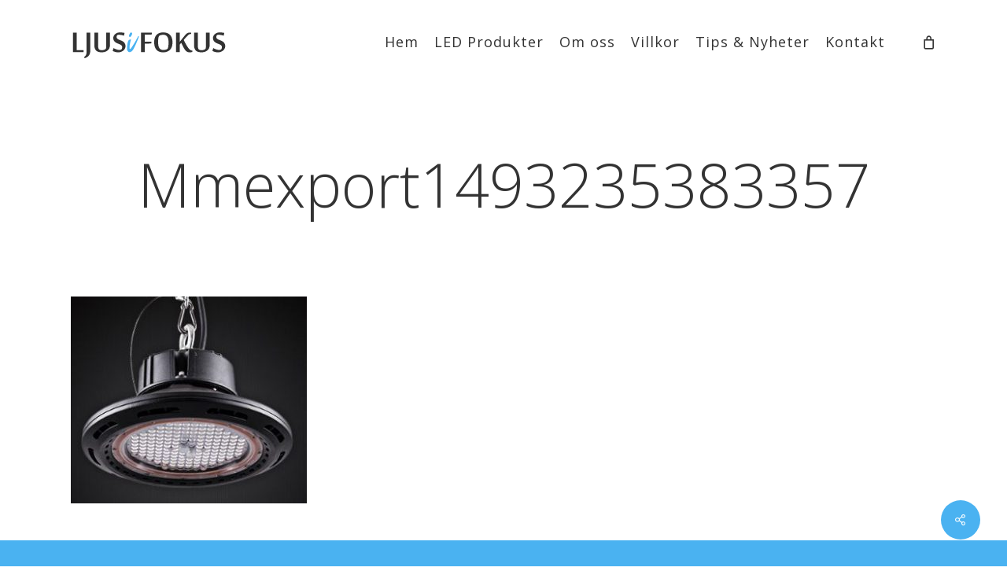

--- FILE ---
content_type: text/html; charset=UTF-8
request_url: https://www.ljusifokus.se/?attachment_id=2081
body_size: 112743
content:
<!doctype html>
<html lang="sv-SE" class="no-js">
<head>
	<meta charset="UTF-8">
	<meta name="viewport" content="width=device-width, initial-scale=1, maximum-scale=1, user-scalable=0" /><script type="text/javascript">
/* <![CDATA[ */
window.JetpackScriptData = {"site":{"icon":"https://i0.wp.com/www.ljusifokus.se/wp-content/uploads/2017/05/favicon.png?w=64\u0026ssl=1","title":"Ljusifokus","host":"unknown","is_wpcom_platform":false}};
/* ]]> */
</script>
<meta name='robots' content='index, follow, max-image-preview:large, max-snippet:-1, max-video-preview:-1' />
	<style>img:is([sizes="auto" i], [sizes^="auto," i]) { contain-intrinsic-size: 3000px 1500px }</style>
	
            <script data-no-defer="1" data-ezscrex="false" data-cfasync="false" data-pagespeed-no-defer data-cookieconsent="ignore">
                var ctPublicFunctions = {"_ajax_nonce":"5541d5d4d3","_rest_nonce":"1fbb93e825","_ajax_url":"\/wp-admin\/admin-ajax.php","_rest_url":"https:\/\/www.ljusifokus.se\/wp-json\/","data__cookies_type":"none","data__ajax_type":"rest","data__bot_detector_enabled":"1","data__frontend_data_log_enabled":1,"cookiePrefix":"","wprocket_detected":false,"host_url":"www.ljusifokus.se","text__ee_click_to_select":"Click to select the whole data","text__ee_original_email":"The complete one is","text__ee_got_it":"Jag f\u00f6rst\u00e5r","text__ee_blocked":"Blockerad","text__ee_cannot_connect":"Kan inte ansluta","text__ee_cannot_decode":"Can not decode email. Unknown reason","text__ee_email_decoder":"CleanTalk email decoder","text__ee_wait_for_decoding":"The magic is on the way!","text__ee_decoding_process":"Please wait a few seconds while we decode the contact data."}
            </script>
        
            <script data-no-defer="1" data-ezscrex="false" data-cfasync="false" data-pagespeed-no-defer data-cookieconsent="ignore">
                var ctPublic = {"_ajax_nonce":"5541d5d4d3","settings__forms__check_internal":"0","settings__forms__check_external":"0","settings__forms__force_protection":0,"settings__forms__search_test":"1","settings__data__bot_detector_enabled":"1","settings__sfw__anti_crawler":0,"blog_home":"https:\/\/www.ljusifokus.se\/","pixel__setting":"3","pixel__enabled":true,"pixel__url":null,"data__email_check_before_post":"1","data__email_check_exist_post":"1","data__cookies_type":"none","data__key_is_ok":true,"data__visible_fields_required":true,"wl_brandname":"Anti-Spam by CleanTalk","wl_brandname_short":"CleanTalk","ct_checkjs_key":"36eb0b0b2263a5508e80221b09f4d4a13fd4ce0673b3b2904a2e244b0b982712","emailEncoderPassKey":"824e885e62288394957592caff03af2b","bot_detector_forms_excluded":"W10=","advancedCacheExists":true,"varnishCacheExists":false,"wc_ajax_add_to_cart":false}
            </script>
        <script>window._wca = window._wca || [];</script>

	<!-- This site is optimized with the Yoast SEO plugin v25.5 - https://yoast.com/wordpress/plugins/seo/ -->
	<title>mmexport1493235383357 - Ljusifokus</title>
	<link rel="canonical" href="https://www.ljusifokus.se/" />
	<meta property="og:locale" content="sv_SE" />
	<meta property="og:type" content="article" />
	<meta property="og:title" content="mmexport1493235383357 - Ljusifokus" />
	<meta property="og:url" content="https://www.ljusifokus.se/" />
	<meta property="og:site_name" content="Ljusifokus" />
	<meta property="article:publisher" content="https://www.facebook.com/www.ljusifokus.se" />
	<meta property="article:modified_time" content="2017-06-13T14:30:35+00:00" />
	<meta property="og:image" content="https://www.ljusifokus.se" />
	<meta property="og:image:width" content="308" />
	<meta property="og:image:height" content="270" />
	<meta property="og:image:type" content="image/jpeg" />
	<meta name="twitter:card" content="summary_large_image" />
	<script type="application/ld+json" class="yoast-schema-graph">{"@context":"https://schema.org","@graph":[{"@type":"WebPage","@id":"https://www.ljusifokus.se/","url":"https://www.ljusifokus.se/","name":"mmexport1493235383357 - Ljusifokus","isPartOf":{"@id":"https://www.ljusifokus.se/#website"},"primaryImageOfPage":{"@id":"https://www.ljusifokus.se/#primaryimage"},"image":{"@id":"https://www.ljusifokus.se/#primaryimage"},"thumbnailUrl":"https://www.ljusifokus.se/wp-content/uploads/2017/06/mmexport1493235383357.jpg","datePublished":"2017-06-06T13:52:21+00:00","dateModified":"2017-06-13T14:30:35+00:00","breadcrumb":{"@id":"https://www.ljusifokus.se/#breadcrumb"},"inLanguage":"sv-SE","potentialAction":[{"@type":"ReadAction","target":["https://www.ljusifokus.se/"]}]},{"@type":"ImageObject","inLanguage":"sv-SE","@id":"https://www.ljusifokus.se/#primaryimage","url":"https://www.ljusifokus.se/wp-content/uploads/2017/06/mmexport1493235383357.jpg","contentUrl":"https://www.ljusifokus.se/wp-content/uploads/2017/06/mmexport1493235383357.jpg","width":308,"height":270,"caption":"industrilampa med leddioder"},{"@type":"BreadcrumbList","@id":"https://www.ljusifokus.se/#breadcrumb","itemListElement":[{"@type":"ListItem","position":1,"name":"Home","item":"https://www.ljusifokus.se/"},{"@type":"ListItem","position":2,"name":"LJ-GK01","item":"https://www.ljusifokus.se/produkt/lj-gk01/"},{"@type":"ListItem","position":3,"name":"mmexport1493235383357"}]},{"@type":"WebSite","@id":"https://www.ljusifokus.se/#website","url":"https://www.ljusifokus.se/","name":"Ljusifokus","description":"","publisher":{"@id":"https://www.ljusifokus.se/#organization"},"potentialAction":[{"@type":"SearchAction","target":{"@type":"EntryPoint","urlTemplate":"https://www.ljusifokus.se/?s={search_term_string}"},"query-input":{"@type":"PropertyValueSpecification","valueRequired":true,"valueName":"search_term_string"}}],"inLanguage":"sv-SE"},{"@type":"Organization","@id":"https://www.ljusifokus.se/#organization","name":"Ljusifokus","url":"https://www.ljusifokus.se/","logo":{"@type":"ImageObject","inLanguage":"sv-SE","@id":"https://www.ljusifokus.se/#/schema/logo/image/","url":"https://www.ljusifokus.se/wp-content/uploads/2017/10/ljus-i-fokus-logo-email.jpg","contentUrl":"https://www.ljusifokus.se/wp-content/uploads/2017/10/ljus-i-fokus-logo-email.jpg","width":150,"height":38,"caption":"Ljusifokus"},"image":{"@id":"https://www.ljusifokus.se/#/schema/logo/image/"},"sameAs":["https://www.facebook.com/www.ljusifokus.se","https://www.instagram.com/ljusifokus/"]}]}</script>
	<!-- / Yoast SEO plugin. -->


<link rel='dns-prefetch' href='//moderate.cleantalk.org' />
<link rel='dns-prefetch' href='//stats.wp.com' />
<link rel='dns-prefetch' href='//fonts.googleapis.com' />
<link rel="alternate" type="application/rss+xml" title="Ljusifokus &raquo; Webbflöde" href="https://www.ljusifokus.se/feed/" />
<style>[consent-id]:not(.rcb-content-blocker):not([consent-transaction-complete]):not([consent-visual-use-parent^="children:"]):not([consent-confirm]){opacity:0!important;}
.rcb-content-blocker+.rcb-content-blocker-children-fallback~*{display:none!important;}</style><link rel="preload" href="https://www.ljusifokus.se/wp-content/6594c3aa40464e275bcdf493b173d4c0/dist/709635600.js?ver=975c5defe73b4b2fde03afbaa384a541" as="script" />
<link rel="preload" href="https://www.ljusifokus.se/wp-content/6594c3aa40464e275bcdf493b173d4c0/dist/631139619.js?ver=d36d84fb7cc16e772fa1f8b9196971f3" as="script" />
<link rel="preload" href="https://www.ljusifokus.se/wp-content/plugins/real-cookie-banner/public/lib/animate.css/animate.min.css?ver=4.1.1" as="style" />
<script data-cfasync="false" type="text/javascript" defer src="https://www.ljusifokus.se/wp-content/6594c3aa40464e275bcdf493b173d4c0/dist/709635600.js?ver=975c5defe73b4b2fde03afbaa384a541" id="real-cookie-banner-vendor-real-cookie-banner-banner-js"></script>
<script type="application/json" data-skip-lazy-load="js-extra" data-skip-moving="true" data-no-defer nitro-exclude data-alt-type="application/ld+json" data-dont-merge data-wpmeteor-nooptimize="true" data-cfasync="false" id="ac5b061899717f65f5bf6b31985e6b7ee1-js-extra">{"slug":"real-cookie-banner","textDomain":"real-cookie-banner","version":"5.2.5","restUrl":"https:\/\/www.ljusifokus.se\/wp-json\/real-cookie-banner\/v1\/","restNamespace":"real-cookie-banner\/v1","restPathObfuscateOffset":"d2c17ea946182bce","restRoot":"https:\/\/www.ljusifokus.se\/wp-json\/","restQuery":{"_v":"5.2.5","_locale":"user"},"restNonce":"1fbb93e825","restRecreateNonceEndpoint":"https:\/\/www.ljusifokus.se\/wp-admin\/admin-ajax.php?action=rest-nonce","publicUrl":"https:\/\/www.ljusifokus.se\/wp-content\/plugins\/real-cookie-banner\/public\/","chunkFolder":"dist","chunksLanguageFolder":"https:\/\/www.ljusifokus.se\/wp-content\/languages\/mo-cache\/real-cookie-banner\/","chunks":{"chunk-config-tab-blocker.lite.js":["sv_SE-83d48f038e1cf6148175589160cda67e","sv_SE-e5c2f3318cd06f18a058318f5795a54b","sv_SE-76129424d1eb6744d17357561a128725","sv_SE-d3d8ada331df664d13fa407b77bc690b"],"chunk-config-tab-blocker.pro.js":["sv_SE-ddf5ae983675e7b6eec2afc2d53654a2","sv_SE-487d95eea292aab22c80aa3ae9be41f0","sv_SE-ab0e642081d4d0d660276c9cebfe9f5d","sv_SE-0f5f6074a855fa677e6086b82145bd50"],"chunk-config-tab-consent.lite.js":["sv_SE-3823d7521a3fc2857511061e0d660408"],"chunk-config-tab-consent.pro.js":["sv_SE-9cb9ecf8c1e8ce14036b5f3a5e19f098"],"chunk-config-tab-cookies.lite.js":["sv_SE-1a51b37d0ef409906245c7ed80d76040","sv_SE-e5c2f3318cd06f18a058318f5795a54b","sv_SE-76129424d1eb6744d17357561a128725"],"chunk-config-tab-cookies.pro.js":["sv_SE-572ee75deed92e7a74abba4b86604687","sv_SE-487d95eea292aab22c80aa3ae9be41f0","sv_SE-ab0e642081d4d0d660276c9cebfe9f5d"],"chunk-config-tab-dashboard.lite.js":["sv_SE-f843c51245ecd2b389746275b3da66b6"],"chunk-config-tab-dashboard.pro.js":["sv_SE-ae5ae8f925f0409361cfe395645ac077"],"chunk-config-tab-import.lite.js":["sv_SE-66df94240f04843e5a208823e466a850"],"chunk-config-tab-import.pro.js":["sv_SE-e5fee6b51986d4ff7a051d6f6a7b076a"],"chunk-config-tab-licensing.lite.js":["sv_SE-e01f803e4093b19d6787901b9591b5a6"],"chunk-config-tab-licensing.pro.js":["sv_SE-4918ea9704f47c2055904e4104d4ffba"],"chunk-config-tab-scanner.lite.js":["sv_SE-b10b39f1099ef599835c729334e38429"],"chunk-config-tab-scanner.pro.js":["sv_SE-752a1502ab4f0bebfa2ad50c68ef571f"],"chunk-config-tab-settings.lite.js":["sv_SE-37978e0b06b4eb18b16164a2d9c93a2c"],"chunk-config-tab-settings.pro.js":["sv_SE-e59d3dcc762e276255c8989fbd1f80e3"],"chunk-config-tab-tcf.lite.js":["sv_SE-4f658bdbf0aa370053460bc9e3cd1f69","sv_SE-e5c2f3318cd06f18a058318f5795a54b","sv_SE-d3d8ada331df664d13fa407b77bc690b"],"chunk-config-tab-tcf.pro.js":["sv_SE-e1e83d5b8a28f1f91f63b9de2a8b181a","sv_SE-487d95eea292aab22c80aa3ae9be41f0","sv_SE-0f5f6074a855fa677e6086b82145bd50"]},"others":{"customizeValuesBanner":"{\"layout\":{\"type\":\"dialog\",\"maxHeightEnabled\":true,\"maxHeight\":740,\"dialogMaxWidth\":530,\"dialogPosition\":\"middleCenter\",\"dialogMargin\":[0,0,0,0],\"bannerPosition\":\"bottom\",\"bannerMaxWidth\":1024,\"dialogBorderRadius\":3,\"borderRadius\":5,\"animationIn\":\"slideInUp\",\"animationInDuration\":500,\"animationInOnlyMobile\":true,\"animationOut\":\"none\",\"animationOutDuration\":500,\"animationOutOnlyMobile\":true,\"overlay\":true,\"overlayBg\":\"#000000\",\"overlayBgAlpha\":50,\"overlayBlur\":2},\"decision\":{\"acceptAll\":\"button\",\"acceptEssentials\":\"button\",\"showCloseIcon\":false,\"acceptIndividual\":\"link\",\"buttonOrder\":\"all,essential,save,individual\",\"showGroups\":false,\"groupsFirstView\":false,\"saveButton\":\"always\"},\"design\":{\"bg\":\"#ffffff\",\"textAlign\":\"center\",\"linkTextDecoration\":\"underline\",\"borderWidth\":0,\"borderColor\":\"#ffffff\",\"fontSize\":13,\"fontColor\":\"#2b2b2b\",\"fontInheritFamily\":true,\"fontFamily\":\"Arial, Helvetica, sans-serif\",\"fontWeight\":\"normal\",\"boxShadowEnabled\":true,\"boxShadowOffsetX\":0,\"boxShadowOffsetY\":5,\"boxShadowBlurRadius\":13,\"boxShadowSpreadRadius\":0,\"boxShadowColor\":\"#000000\",\"boxShadowColorAlpha\":20},\"headerDesign\":{\"inheritBg\":true,\"bg\":\"#f4f4f4\",\"inheritTextAlign\":true,\"textAlign\":\"center\",\"padding\":[17,20,15,20],\"logo\":\"\",\"logoRetina\":\"\",\"logoMaxHeight\":40,\"logoPosition\":\"left\",\"logoMargin\":[5,15,5,15],\"fontSize\":20,\"fontColor\":\"#2b2b2b\",\"fontInheritFamily\":true,\"fontFamily\":\"Arial, Helvetica, sans-serif\",\"fontWeight\":\"normal\",\"borderWidth\":1,\"borderColor\":\"#efefef\"},\"bodyDesign\":{\"padding\":[15,20,5,20],\"descriptionInheritFontSize\":true,\"descriptionFontSize\":13,\"dottedGroupsInheritFontSize\":true,\"dottedGroupsFontSize\":13,\"dottedGroupsBulletColor\":\"#15779b\",\"teachingsInheritTextAlign\":true,\"teachingsTextAlign\":\"center\",\"teachingsSeparatorActive\":true,\"teachingsSeparatorWidth\":50,\"teachingsSeparatorHeight\":1,\"teachingsSeparatorColor\":\"#15779b\",\"teachingsInheritFontSize\":false,\"teachingsFontSize\":12,\"teachingsInheritFontColor\":false,\"teachingsFontColor\":\"#757575\",\"accordionMargin\":[10,0,5,0],\"accordionPadding\":[5,10,5,10],\"accordionArrowType\":\"outlined\",\"accordionArrowColor\":\"#15779b\",\"accordionBg\":\"#ffffff\",\"accordionActiveBg\":\"#f9f9f9\",\"accordionHoverBg\":\"#efefef\",\"accordionBorderWidth\":1,\"accordionBorderColor\":\"#efefef\",\"accordionTitleFontSize\":12,\"accordionTitleFontColor\":\"#2b2b2b\",\"accordionTitleFontWeight\":\"normal\",\"accordionDescriptionMargin\":[5,0,0,0],\"accordionDescriptionFontSize\":12,\"accordionDescriptionFontColor\":\"#757575\",\"accordionDescriptionFontWeight\":\"normal\",\"acceptAllOneRowLayout\":false,\"acceptAllPadding\":[10,10,10,10],\"acceptAllBg\":\"#15779b\",\"acceptAllTextAlign\":\"center\",\"acceptAllFontSize\":18,\"acceptAllFontColor\":\"#ffffff\",\"acceptAllFontWeight\":\"normal\",\"acceptAllBorderWidth\":0,\"acceptAllBorderColor\":\"#000000\",\"acceptAllHoverBg\":\"#11607d\",\"acceptAllHoverFontColor\":\"#ffffff\",\"acceptAllHoverBorderColor\":\"#000000\",\"acceptEssentialsUseAcceptAll\":true,\"acceptEssentialsButtonType\":\"\",\"acceptEssentialsPadding\":[10,10,10,10],\"acceptEssentialsBg\":\"#efefef\",\"acceptEssentialsTextAlign\":\"center\",\"acceptEssentialsFontSize\":18,\"acceptEssentialsFontColor\":\"#0a0a0a\",\"acceptEssentialsFontWeight\":\"normal\",\"acceptEssentialsBorderWidth\":0,\"acceptEssentialsBorderColor\":\"#000000\",\"acceptEssentialsHoverBg\":\"#e8e8e8\",\"acceptEssentialsHoverFontColor\":\"#000000\",\"acceptEssentialsHoverBorderColor\":\"#000000\",\"acceptIndividualPadding\":[5,5,5,5],\"acceptIndividualBg\":\"#ffffff\",\"acceptIndividualTextAlign\":\"center\",\"acceptIndividualFontSize\":16,\"acceptIndividualFontColor\":\"#15779b\",\"acceptIndividualFontWeight\":\"normal\",\"acceptIndividualBorderWidth\":0,\"acceptIndividualBorderColor\":\"#000000\",\"acceptIndividualHoverBg\":\"#ffffff\",\"acceptIndividualHoverFontColor\":\"#11607d\",\"acceptIndividualHoverBorderColor\":\"#000000\"},\"footerDesign\":{\"poweredByLink\":true,\"inheritBg\":false,\"bg\":\"#fcfcfc\",\"inheritTextAlign\":true,\"textAlign\":\"center\",\"padding\":[10,20,15,20],\"fontSize\":14,\"fontColor\":\"#757474\",\"fontInheritFamily\":true,\"fontFamily\":\"Arial, Helvetica, sans-serif\",\"fontWeight\":\"normal\",\"hoverFontColor\":\"#2b2b2b\",\"borderWidth\":1,\"borderColor\":\"#efefef\",\"languageSwitcher\":\"flags\"},\"texts\":{\"headline\":\"Sekretessinst\\u00e4llningar\",\"description\":\"Vi anv\\u00e4nder cookies och liknande teknologier p\\u00e5 v\\u00e5r hemsida och behandlar dina personuppgifter (t.ex. din IP-adress), till exempel, f\\u00f6r att anpassa inneh\\u00e5ll och annonser f\\u00f6r dig, f\\u00f6r att integrera media fr\\u00e5n tredjeparts-leverant\\u00f6rer eller f\\u00f6r att analysera trafiken p\\u00e5 v\\u00e5r hemsida. Behandlingen av personuppgifterna kan ocks\\u00e5 ske till f\\u00f6ljd av att cookies placeras. Vi delar dessa personuppgifter med tredje parter som vi anger i integritetsinst\\u00e4llningarna.<br \\\/><br \\\/>Behandlingen av dina personuppgifter kan utf\\u00f6ras baserat p\\u00e5 ditt samtycke eller p\\u00e5 en intresseavv\\u00e4gning, vilket du kan neka till i integritetsinst\\u00e4llningarna. Du har r\\u00e4tten att undanh\\u00e5lla ditt samtycke eller att \\u00e4ndra eller \\u00e5terkalla ditt samtycke vid en senare tidpunkt. F\\u00f6r mer information om anv\\u00e4ndningen av dina personuppgifter, se v\\u00e5r {{privacyPolicy}}personuppgiftspolicy{{\\\/privacyPolicy}}.\",\"acceptAll\":\"Godk\\u00e4nn alla\",\"acceptEssentials\":\"Neka alla utom n\\u00f6dv\\u00e4ndiga\",\"acceptIndividual\":\"Hantera inst\\u00e4llningar individuellt\",\"poweredBy\":\"3\",\"dataProcessingInUnsafeCountries\":\"Vissa tj\\u00e4nster behandlar personuppgifter i os\\u00e4kra tredje l\\u00e4nder. Genom att samtycke till anv\\u00e4ndningen av dessa tj\\u00e4nster, samtycker du ocks\\u00e5 till behandlingen av dina personuppgifter i dessa os\\u00e4kra tredje l\\u00e4nder i enlighet med {{legalBasis}}. Detta medf\\u00f6r risker att dina personuppgifter behandlas av myndigheter med \\u00e4ndam\\u00e5let att kontrollera och \\u00f6vervaka, kanske utan m\\u00f6jlighet att inv\\u00e4nda r\\u00e4ttsligt.\",\"ageNoticeBanner\":\"\\u00c4r du under {{minAge}} \\u00e5r gammal? I s\\u00e5dana fall kan du inte samtycka till valfria tj\\u00e4nster. Be din f\\u00f6r\\u00e4lder eller m\\u00e5lsman att samtycka till dessa tj\\u00e4nster med dig.\",\"ageNoticeBlocker\":\"\\u00c4r du under {{minAge}} \\u00e5r gammal? Tyv\\u00e4rr, till\\u00e5ts du inte samtycka till denna tj\\u00e4nst f\\u00f6r att se detta inneh\\u00e5ll. Be din f\\u00f6r\\u00e4lder eller m\\u00e5lsman att samtycka till tj\\u00e4nsten med dig!\",\"listServicesNotice\":\"Genom att godk\\u00e4nna alla tj\\u00e4nster, till\\u00e5ter du att {{services}} laddas. Dessa tj\\u00e4nster \\u00e4r uppdelade i grupperna {{serviceGroups}} efter deras \\u00e4ndam\\u00e5l (tillh\\u00f6righeten \\u00e4r markerad med upph\\u00f6jda nummer).\",\"listServicesLegitimateInterestNotice\":\"D\\u00e4rut\\u00f6ver, laddas {{services}} baserat p\\u00e5 v\\u00e5ra legitima intressen.\",\"consentForwardingExternalHosts\":\"Ditt samtycke avser ocks\\u00e5 {{websites}}.\",\"blockerHeadline\":\"{{name}} \\u00e4r blockerat med h\\u00e4nvisning till integritetsinst\\u00e4llningar\",\"blockerLinkShowMissing\":\"Visa alla tj\\u00e4nster som du fortfarande beh\\u00f6ver samtycka till\",\"blockerLoadButton\":\"Godk\\u00e4nn tj\\u00e4nsterna och ladda inneh\\u00e5ll\",\"blockerAcceptInfo\":\"Laddningen av det blockerade inneh\\u00e5llet kommer att \\u00e4ndra dina integritetsinst\\u00e4llningar. Inneh\\u00e5ll fr\\u00e5n denna tj\\u00e4nst kommer inte att blockeras i framtiden.\",\"stickyHistory\":\"Historik f\\u00f6r integritetsinst\\u00e4llningar\",\"stickyRevoke\":\"\\u00c5terkalla samtycken\",\"stickyRevokeSuccessMessage\":\"Du har framg\\u00e5ngsrikt \\u00e5terkallat samtycken f\\u00f6r tj\\u00e4nster med dess cookies och behandling av personuppgifter. Sidan kommer att laddas om nu!\",\"stickyChange\":\"\\u00c4ndra integritetsinst\\u00e4llningar\"},\"individualLayout\":{\"inheritDialogMaxWidth\":false,\"dialogMaxWidth\":970,\"inheritBannerMaxWidth\":true,\"bannerMaxWidth\":1980,\"descriptionTextAlign\":\"left\"},\"group\":{\"checkboxBg\":\"#f0f0f0\",\"checkboxBorderWidth\":1,\"checkboxBorderColor\":\"#d2d2d2\",\"checkboxActiveColor\":\"#ffffff\",\"checkboxActiveBg\":\"#15779b\",\"checkboxActiveBorderColor\":\"#11607d\",\"groupInheritBg\":true,\"groupBg\":\"#f4f4f4\",\"groupPadding\":[15,15,15,15],\"groupSpacing\":10,\"groupBorderRadius\":5,\"groupBorderWidth\":1,\"groupBorderColor\":\"#f4f4f4\",\"headlineFontSize\":16,\"headlineFontWeight\":\"normal\",\"headlineFontColor\":\"#2b2b2b\",\"descriptionFontSize\":14,\"descriptionFontColor\":\"#757575\",\"linkColor\":\"#757575\",\"linkHoverColor\":\"#2b2b2b\",\"detailsHideLessRelevant\":true},\"saveButton\":{\"useAcceptAll\":true,\"type\":\"button\",\"padding\":[10,10,10,10],\"bg\":\"#efefef\",\"textAlign\":\"center\",\"fontSize\":18,\"fontColor\":\"#0a0a0a\",\"fontWeight\":\"normal\",\"borderWidth\":0,\"borderColor\":\"#000000\",\"hoverBg\":\"#e8e8e8\",\"hoverFontColor\":\"#000000\",\"hoverBorderColor\":\"#000000\"},\"individualTexts\":{\"headline\":\"Individuella personuppgiftsinst\\u00e4llningar\",\"description\":\"Vi anv\\u00e4nder cookies och liknande teknologier p\\u00e5 v\\u00e5r hemsida och behandlar dina personuppgifter (t.ex. din IP-adress), till exempel, f\\u00f6r att anpassa inneh\\u00e5ll och annonser f\\u00f6r dig, f\\u00f6r att integrera media fr\\u00e5n tredjeparts-leverant\\u00f6rer eller f\\u00f6r att analysera trafiken p\\u00e5 v\\u00e5r hemsida. Behandlingen av personuppgifterna kan ocks\\u00e5 ske till f\\u00f6ljd av att cookies placeras. Vi delar dessa personuppgifter med tredje parter som vi anger i integritetsinst\\u00e4llningarna.<br \\\/><br \\\/>Behandlingen av dina personuppgifter kan utf\\u00f6ras baserat p\\u00e5 ditt samtycke eller p\\u00e5 en intresseavv\\u00e4gning, vilket du kan neka till i integritetsinst\\u00e4llningarna. Du har r\\u00e4tten att undanh\\u00e5lla ditt samtycke eller att \\u00e4ndra eller \\u00e5terkalla ditt samtycke vid en senare tidpunkt. F\\u00f6r mer information om anv\\u00e4ndningen av dina personuppgifter, se v\\u00e5r {{privacyPolicy}}personuppgiftspolicy{{\\\/privacyPolicy}}.<br \\\/><br \\\/>Nedan finner du en \\u00f6versikt \\u00f6ver samtliga tj\\u00e4nster som anv\\u00e4nds av denna hemsida. Du kan granska detaljerad information om vare enskild tj\\u00e4nst och samtycka till dem individuellt eller ut\\u00f6ver din r\\u00e4tt att inv\\u00e4nda mot behandlingen.\",\"save\":\"Spara anpassade val\",\"showMore\":\"Visa tj\\u00e4nstinformation\",\"hideMore\":\"D\\u00f6lj tj\\u00e4nstinformation\",\"postamble\":\"\"},\"mobile\":{\"enabled\":true,\"maxHeight\":400,\"hideHeader\":false,\"alignment\":\"bottom\",\"scalePercent\":90,\"scalePercentVertical\":-50},\"sticky\":{\"enabled\":false,\"animationsEnabled\":true,\"alignment\":\"left\",\"bubbleBorderRadius\":50,\"icon\":\"fingerprint\",\"iconCustom\":\"\",\"iconCustomRetina\":\"\",\"iconSize\":30,\"iconColor\":\"#ffffff\",\"bubbleMargin\":[10,20,20,20],\"bubblePadding\":15,\"bubbleBg\":\"#15779b\",\"bubbleBorderWidth\":0,\"bubbleBorderColor\":\"#10556f\",\"boxShadowEnabled\":true,\"boxShadowOffsetX\":0,\"boxShadowOffsetY\":2,\"boxShadowBlurRadius\":5,\"boxShadowSpreadRadius\":1,\"boxShadowColor\":\"#105b77\",\"boxShadowColorAlpha\":40,\"bubbleHoverBg\":\"#ffffff\",\"bubbleHoverBorderColor\":\"#000000\",\"hoverIconColor\":\"#000000\",\"hoverIconCustom\":\"\",\"hoverIconCustomRetina\":\"\",\"menuFontSize\":16,\"menuBorderRadius\":5,\"menuItemSpacing\":10,\"menuItemPadding\":[5,10,5,10]},\"customCss\":{\"css\":\"\",\"antiAdBlocker\":\"y\"}}","isPro":false,"showProHints":false,"proUrl":"https:\/\/devowl.io\/go\/real-cookie-banner?source=rcb-lite","showLiteNotice":true,"frontend":{"groups":"[{\"id\":78,\"name\":\"Grundl\\u00e4ggande\",\"slug\":\"grundlaggande\",\"description\":\"N\\u00f6dv\\u00e4ndiga tj\\u00e4nster kr\\u00e4vs f\\u00f6r hemsidans grundl\\u00e4ggande funktion. De omfattar endast tekniskt n\\u00f6dv\\u00e4ndiga tj\\u00e4nster. Dessa tj\\u00e4nster kan inte inv\\u00e4ndas mot.\",\"isEssential\":true,\"isDefault\":true,\"items\":[{\"id\":3339,\"name\":\"Real Cookie Banner\",\"purpose\":\"Real Cookie Banner ber bes\\u00f6kare till hemsidan att samtycka till placeringen av cookies och behandlingen av personuppgifter. F\\u00f6r detta \\u00e4ndam\\u00e5l, tilldelas ett UUID (anonymiserad identifikation av anv\\u00e4ndaren) f\\u00f6r varje bes\\u00f6kare p\\u00e5 hemsidan, vilket \\u00e4r giltigt tills cookien upph\\u00f6r lagra samtycket. Cookies anv\\u00e4nds f\\u00f6r att testa ifall cookies kan placeras, f\\u00f6r att lagra referenser till dokumenterat samtycke, f\\u00f6r att lagra vilka tj\\u00e4nster fr\\u00e5n vilka tj\\u00e4nstgrupper som bes\\u00f6karen har samtyckt till och om samtycket har erh\\u00e5llits under Transparency & Consent Framework (TCF), f\\u00f6r att lagra samtycke i TCF-partners, \\u00e4ndam\\u00e5l, s\\u00e4rskilda \\u00e4ndam\\u00e5l, funktioner samt s\\u00e4rskilda funktioner. Som en del av kravet att informera enligt GDPR, \\u00e4r det insamlade samtycket fullt dokumenterat. Detta inkluderar, ut\\u00f6ver tj\\u00e4nsterna och tj\\u00e4nstgrupperna till vilka bes\\u00f6karen har samtyckt samt om samtycket har erh\\u00e5llits i enlighet med TCF-standarden, till vilka TCF-partners, \\u00e4ndam\\u00e5l och funktioner som bes\\u00f6karen har samtyckt till, att alla cookiebannerinst\\u00e4llningar vid tiden f\\u00f6r samtycket lagras, liksom de tekniska omst\\u00e4ndigheterna (t.ex. storlek p\\u00e5 det visade omr\\u00e5det vid tiden f\\u00f6r samtycket) och anv\\u00e4ndarens interaktioner (t.ex. klickande p\\u00e5 knappar) som ledde till samtycket. Samtycken samlas in en g\\u00e5ng per spr\\u00e5k.\",\"providerContact\":{\"phone\":\"\",\"email\":\"\",\"link\":\"\"},\"isProviderCurrentWebsite\":true,\"provider\":\"\",\"uniqueName\":\"\",\"isEmbeddingOnlyExternalResources\":false,\"legalBasis\":\"legal-requirement\",\"dataProcessingInCountries\":[],\"dataProcessingInCountriesSpecialTreatments\":[],\"technicalDefinitions\":[{\"type\":\"http\",\"name\":\"real_cookie_banner*\",\"host\":\".ljusifokus.se\",\"duration\":365,\"durationUnit\":\"d\",\"isSessionDuration\":false,\"purpose\":\"Unik identifierare f\\u00f6r samtycket, men inte f\\u00f6r webbplatsbes\\u00f6karen. Revisionshash f\\u00f6r inst\\u00e4llningar av cookie-banner (texter, f\\u00e4rger, funktioner, tj\\u00e4nstegrupper, tj\\u00e4nster, inneh\\u00e5llsblockering etc.) ID:n f\\u00f6r tj\\u00e4nster och tj\\u00e4nstegrupper som samtycket g\\u00e4ller.\"},{\"type\":\"http\",\"name\":\"real_cookie_banner*-tcf\",\"host\":\".ljusifokus.se\",\"duration\":365,\"durationUnit\":\"d\",\"isSessionDuration\":false,\"purpose\":\"Samtycken som samlas in under TCF lagras i TC String-format, inklusive TCF-leverant\\u00f6rer, \\u00e4ndam\\u00e5l, s\\u00e4rskilda \\u00e4ndam\\u00e5l, funktioner och s\\u00e4rskilda funktioner.\"},{\"type\":\"http\",\"name\":\"real_cookie_banner*-gcm\",\"host\":\".ljusifokus.se\",\"duration\":365,\"durationUnit\":\"d\",\"isSessionDuration\":false,\"purpose\":\"Samtycken till samtyckestyper (\\u00e4ndam\\u00e5l) som samlas in enligt Googles samtyckesl\\u00e4ge lagras f\\u00f6r alla tj\\u00e4nster som \\u00e4r kompatibla med Googles samtyckesl\\u00e4ge.\"},{\"type\":\"http\",\"name\":\"real_cookie_banner-test\",\"host\":\".ljusifokus.se\",\"duration\":365,\"durationUnit\":\"d\",\"isSessionDuration\":false,\"purpose\":\"Cookie inst\\u00e4lld f\\u00f6r att testa HTTP-cookies funktionalitet. Raderas omedelbart efter testet.\"},{\"type\":\"local\",\"name\":\"real_cookie_banner*\",\"host\":\"https:\\\/\\\/www.ljusifokus.se\",\"duration\":1,\"durationUnit\":\"d\",\"isSessionDuration\":false,\"purpose\":\"Unik identifierare f\\u00f6r samtycket, men inte f\\u00f6r webbplatsbes\\u00f6karen. Revisionshash f\\u00f6r inst\\u00e4llningar av cookie-banner (texter, f\\u00e4rger, funktioner, tj\\u00e4nstegrupper, tj\\u00e4nster, inneh\\u00e5llsblockering etc.) ID:n f\\u00f6r tj\\u00e4nster och tj\\u00e4nstegrupper som samtycket g\\u00e4ller. Lagras endast tills samtycket \\u00e4r dokumenterat p\\u00e5 webbplatsens server.\"},{\"type\":\"local\",\"name\":\"real_cookie_banner*-tcf\",\"host\":\"https:\\\/\\\/www.ljusifokus.se\",\"duration\":1,\"durationUnit\":\"d\",\"isSessionDuration\":false,\"purpose\":\"Samtycken som samlas in under TCF lagras i TC String-format, inklusive TCF-leverant\\u00f6rer, \\u00e4ndam\\u00e5l, s\\u00e4rskilda \\u00e4ndam\\u00e5l, funktioner och s\\u00e4rskilda funktioner. Lagras endast tills samtycket dokumenteras p\\u00e5 webbplatsens server.\"},{\"type\":\"local\",\"name\":\"real_cookie_banner*-gcm\",\"host\":\"https:\\\/\\\/www.ljusifokus.se\",\"duration\":1,\"durationUnit\":\"d\",\"isSessionDuration\":false,\"purpose\":\"Samtycken som samlas in under Googles samtyckesl\\u00e4ge lagras i samtyckestyper (\\u00e4ndam\\u00e5l) f\\u00f6r alla tj\\u00e4nster som \\u00e4r kompatibla med Googles samtyckesl\\u00e4ge. Lagras endast tills samtycket har dokumenterats p\\u00e5 webbplatsens server.\"},{\"type\":\"local\",\"name\":\"real_cookie_banner-consent-queue*\",\"host\":\"https:\\\/\\\/www.ljusifokus.se\",\"duration\":1,\"durationUnit\":\"d\",\"isSessionDuration\":false,\"purpose\":\"Lokal cachelagring av val i cookie-banner tills servern dokumenterar samtycke; dokumentation periodisk eller vid sidbyten f\\u00f6rs\\u00f6ks om servern inte \\u00e4r tillg\\u00e4nglig eller \\u00f6verbelastad.\"}],\"codeDynamics\":[],\"providerPrivacyPolicyUrl\":\"\",\"providerLegalNoticeUrl\":\"\",\"tagManagerOptInEventName\":\"\",\"tagManagerOptOutEventName\":\"\",\"googleConsentModeConsentTypes\":[],\"executePriority\":10,\"codeOptIn\":\"\",\"executeCodeOptInWhenNoTagManagerConsentIsGiven\":false,\"codeOptOut\":\"\",\"executeCodeOptOutWhenNoTagManagerConsentIsGiven\":false,\"deleteTechnicalDefinitionsAfterOptOut\":false,\"codeOnPageLoad\":\"\",\"presetId\":\"real-cookie-banner\"}]}]","links":[],"websiteOperator":{"address":"Ljusifokus","country":"SE","contactEmail":"base64-encoded:aW5mb0BsanVzaWZva3VzLnNl","contactPhone":"","contactFormUrl":false},"blocker":[],"languageSwitcher":[],"predefinedDataProcessingInSafeCountriesLists":{"GDPR":["AT","BE","BG","HR","CY","CZ","DK","EE","FI","FR","DE","GR","HU","IE","IS","IT","LI","LV","LT","LU","MT","NL","NO","PL","PT","RO","SK","SI","ES","SE"],"DSG":["CH"],"GDPR+DSG":[],"ADEQUACY_EU":["AD","AR","CA","FO","GG","IL","IM","JP","JE","NZ","KR","CH","GB","UY","US"],"ADEQUACY_CH":["DE","AD","AR","AT","BE","BG","CA","CY","HR","DK","ES","EE","FI","FR","GI","GR","GG","HU","IM","FO","IE","IS","IL","IT","JE","LV","LI","LT","LU","MT","MC","NO","NZ","NL","PL","PT","CZ","RO","GB","SK","SI","SE","UY","US"]},"decisionCookieName":"real_cookie_banner-v:3_blog:1_path:586e49d","revisionHash":"37d5229c2108a5bda00a7cb52afa221f","territorialLegalBasis":["gdpr-eprivacy"],"setCookiesViaManager":"none","isRespectDoNotTrack":false,"failedConsentDocumentationHandling":"essentials","isAcceptAllForBots":true,"isDataProcessingInUnsafeCountries":false,"isAgeNotice":true,"ageNoticeAgeLimit":13,"isListServicesNotice":true,"isBannerLessConsent":false,"isTcf":false,"isGcm":false,"isGcmListPurposes":false,"hasLazyData":false},"anonymousContentUrl":"https:\/\/www.ljusifokus.se\/wp-content\/6594c3aa40464e275bcdf493b173d4c0\/dist\/","anonymousHash":"6594c3aa40464e275bcdf493b173d4c0","hasDynamicPreDecisions":false,"isLicensed":true,"isDevLicense":false,"multilingualSkipHTMLForTag":"","isCurrentlyInTranslationEditorPreview":false,"defaultLanguage":"","currentLanguage":"","activeLanguages":[],"context":"","iso3166OneAlpha2":{"AF":"Afghanistan","AL":"Albanien","DZ":"Algeriet","VI":"Amerikanska Jungfru\u00f6arna","AS":"Amerikanska Samoa","AD":"Andorra","AO":"Angola","AI":"Anguilla","AQ":"Antarktis","AG":"Antigua och Barbuda","AR":"Argentina","AM":"Armenien","AW":"Aruba","AU":"Australien","AZ":"Azerbajdzjan","BS":"Bahamas","BH":"Bahrain","BD":"Banladesh","BB":"Barbados","BE":"Belgien","BZ":"Belize","BJ":"Benin","BM":"Bermuda","BT":"Bhutan","BO":"Bolivia","BA":"Bosnien och Hercegovina","BW":"Botswana","BV":"Bouvet\u00f6n","BR":"Brasilien","VG":"Brittiska Jungfru\u00f6arna","IO":"Brittiska territoriet i Indiska oceanen","BN":"Brunei","BG":"Bulgarien","BF":"Burkina Faso","BI":"Burundi","KY":"Cayman\u00f6arna","CF":"Centralafrikanska republiken","CL":"Chile","CO":"Colombia","CK":"Cook\u00f6arna","CR":"Costa Rica","CY":"Cypern","DK":"Danmark","CD":"Demokratiska republiken Kongo","DJ":"Djibouti","DM":"Dominica","DO":"Dominikanska republiken","EC":"Ecuador","EG":"Egypten","GQ":"Ekvatorialguinea","SV":"El Salvador","CI":"Elfenbenskusten","ER":"Eritrea","EE":"Estland","ET":"Etiopien","FK":"Falklands\u00f6arna","FJ":"Fiji","PH":"Filippinerna","FI":"Finland","FR":"Frankrike","GF":"Franska Guyana","PF":"Franska Polynesien","TF":"Franska sydterritorierna","FO":"F\u00e4r\u00f6arna","AE":"F\u00f6renta Arabemiraterna","US":"F\u00f6renta Staterna","UM":"F\u00f6renta staternas mindre \u00f6ar i Oceanien och V\u00e4stindien","GA":"Gabon","GM":"Gambia","GE":"Georgien","GH":"Ghana","GI":"Gibraltar","GR":"Grekland","GD":"Grenada","GL":"Gr\u00f6nland","GP":"Guadeloupe","GU":"Guam","GT":"Guatemala","GG":"Guernsey","GN":"Guinea","GW":"Guinea-Bissau","GY":"Guyana","HT":"Haiti","HM":"Heard- och McDonald\u00f6arna","HN":"Honduras","HK":"Hong Kong","IN":"Indien","ID":"Indonesien","IQ":"Irak","IR":"Iran, islamiska republiken","IE":"Irland","IS":"Island","IM":"Isle of Man","IL":"Israel","IT":"Italien","JM":"Jamaica","JP":"Japan","JE":"Jersey","JO":"Jordanien","CX":"Jul\u00f6n","KH":"Kambodja","CM":"Kamerun","CA":"Kanada","CV":"Kap Verde","KZ":"Kazakstan","KE":"Kenya","CN":"Kina","KG":"Kirgizistan","KI":"Kiribati","CC":"Kokos\u00f6arna","KM":"Komorerna","CG":"Kongo","KR":"Korea","HR":"Kroatien","CU":"Kuba","KW":"Kuwait","LA":"Laos","LS":"Lesotho","LV":"Lettland","LB":"Libanon","LR":"Liberia","LY":"Libyen","LI":"Liechtenstein","LT":"Litauen","LU":"Luxembourg","MO":"Macao","MG":"Madagaskar","MW":"Malawi","MY":"Malaysia","MV":"Maldiverna","ML":"Mali","MT":"Malta","MA":"Marocko","MH":"Marshall\u00f6arna","MQ":"Martinique","MR":"Mauretanien","MU":"Mauritius","YT":"Mayotte","MX":"Mexiko","FM":"Mikronesien","MD":"Moldavien","MC":"Monaco","MN":"Mongoliet","ME":"Montenegro","MS":"Montserrat","MZ":"Mozambique","MM":"Myanmar","NA":"Namibia","NR":"Nauru","NL":"Nederl\u00e4nderna","AN":"Nederl\u00e4ndska Antillerna","NP":"Nepal","NI":"Nicaragua","NE":"Niger","NG":"Nigeria","NU":"Niue","KP":"Nordkorea","MK":"Nordmakedonien","MP":"Nordmarianerna","NF":"Norfolk\u00f6n","NO":"Norge","NC":"Nya Kaledonien","NZ":"Nya Zeeland","OM":"Oman","PK":"Pakistan","PW":"Palau","PS":"Palestinskt territorium, ockuperat","PA":"Panama","PG":"Papua Nya Guinea","PY":"Paraguay","PE":"Peru","PN":"Pitcairn\u00f6arna","PL":"Polen","PT":"Portugal","PR":"Puerto Rico","QA":"Qatar","RO":"Rum\u00e4nien","RW":"Rwanda","RU":"Ryssland","RE":"R\u00e9union","KN":"Saint Kitts och Nevis","LC":"Saint Lucia","MF":"Saint Martin","PM":"Saint Pierre och Miquelon","VC":"Saint Vincent och Grenadinerna","WS":"Samoa","SM":"San Marino","BL":"Sankt Barth\u00e9lemy","SH":"Sankt Helena","ST":"Sao Tome och Principe","SA":"Saudiarabien","CH":"Schweiz","SN":"Senegal","RS":"Serbien","SC":"Seychellerna","SL":"Sierra Leone","SG":"Singapore","SK":"Slovakien","SI":"Slovenien","SB":"Solomon\u00f6arna","SO":"Somalien","ES":"Spanien","LK":"Sri Lanka","GB":"Storbritannien","SD":"Sudan","SR":"Surinam","SJ":"Svalbard och Jan Mayen","SE":"Sverige","SZ":"Swaziland","ZA":"Sydafrika","GS":"Sydgeorgien och Sydsandwich\u00f6arna","SY":"Syrien","TJ":"Tadzjikistan","TW":"Taiwan","TZ":"Tanzania","TD":"Tchad","TH":"Thailand","CZ":"Tjeckien","TG":"Togo","TK":"Tokelau","TO":"Tonga","TT":"Trinidad och Tobago","TN":"Tunisien","TR":"Turkiet","TM":"Turkmenistan","TC":"Turks- och Caicos\u00f6arna","TV":"Tuvalu","DE":"Tyskland","UG":"Uganda","UA":"Ukraina","HU":"Ungern","UY":"Uruguay","UZ":"Uzbekistan","VU":"Vanuatu","VA":"Vatikanstaten","VE":"Venezuela","VN":"Vietnam","BY":"Vitryssland","EH":"V\u00e4stsahara","WF":"Wallis- och Futuna\u00f6arna","YE":"Yemen","ZM":"Zambia","ZW":"Zimbabwe","AX":"\u00c5land","AT":"\u00d6sterrike","TL":"\u00d6sttimor"},"visualParentSelectors":{".et_pb_video_box":1,".et_pb_video_slider:has(>.et_pb_slider_carousel %s)":"self",".ast-oembed-container":1,".wpb_video_wrapper":1,".gdlr-core-pbf-background-wrap":1},"isPreventPreDecision":false,"isInvalidateImplicitUserConsent":false,"dependantVisibilityContainers":["[role=\"tabpanel\"]",".eael-tab-content-item",".wpcs_content_inner",".op3-contenttoggleitem-content",".op3-popoverlay-content",".pum-overlay","[data-elementor-type=\"popup\"]",".wp-block-ub-content-toggle-accordion-content-wrap",".w-popup-wrap",".oxy-lightbox_inner[data-inner-content=true]",".oxy-pro-accordion_body",".oxy-tab-content",".kt-accordion-panel",".vc_tta-panel-body",".mfp-hide","div[id^=\"tve_thrive_lightbox_\"]",".brxe-xpromodalnestable",".evcal_eventcard",".divioverlay",".et_pb_toggle_content"],"disableDeduplicateExceptions":[".et_pb_video_slider"],"bannerDesignVersion":12,"bannerI18n":{"showMore":"Visa mer","hideMore":"D\u00f6lj","showLessRelevantDetails":"Visa mer information (%s)","hideLessRelevantDetails":"D\u00f6lj mer information (%s)","other":"Andra","legalBasis":{"label":"Anv\u00e4nd p\u00e5 den r\u00e4ttsliga grunden","consentPersonalData":"Samtycke till behandling av personuppgifter","consentStorage":"Samtycke till lagring av eller \u00e5tkomst till information i anv\u00e4ndarens terminalutrustning","legitimateInterestPersonalData":"Ber\u00e4ttigat intresse f\u00f6r behandling av personuppgifter","legitimateInterestStorage":"Tillhandah\u00e5llande av en uttryckligen beg\u00e4rd digital tj\u00e4nst f\u00f6r lagring av eller tillg\u00e5ng till information i anv\u00e4ndarens terminalutrustning","legalRequirementPersonalData":"Fullg\u00f6ra en r\u00e4ttslig f\u00f6rpliktelse f\u00f6r behandling av personuppgifter"},"territorialLegalBasisArticles":{"gdpr-eprivacy":{"dataProcessingInUnsafeCountries":"Art. 49 (1) (a) GDPR"},"dsg-switzerland":{"dataProcessingInUnsafeCountries":"Art. 17 (1) (a) DSG (Schweiz)"}},"legitimateInterest":"Intresseavv\u00e4gning","consent":"Samtycke","crawlerLinkAlert":"Vi har uppt\u00e4ckt att du \u00e4r en crawler\/bot. Enbart fysiska personer m\u00e5ste samtycka till cookies och behandlingen av personuppgifter. D\u00e4rf\u00f6r saknar l\u00e4nken betydelse f\u00f6r dig.","technicalCookieDefinitions":"Definitioner av tekniska cookies","technicalCookieName":"Namn p\u00e5 teknisk cookie","usesCookies":"Till\u00e4mpar cookies","cookieRefresh":"Cookieuppdatering","usesNonCookieAccess":"Till\u00e4mpar cookie-lik information (LocalStorage, SessionStorage, IndexDB, etc.)","host":"V\u00e4rd","duration":"Varaktighet","noExpiration":"Upph\u00f6r ej","type":"Typ","purpose":"Syfte","purposes":"\u00c4ndam\u00e5l","headerTitlePrivacyPolicyHistory":"Historik \u00f6ver dina dataskyddsinst\u00e4llningar","skipToConsentChoices":"Hoppa till samtyckesval","historyLabel":"Visa samtycken fr\u00e5n","historyItemLoadError":"L\u00e4sning av samtycket har misslyckats. V\u00e4nligen f\u00f6rs\u00f6k igen senare!","historySelectNone":"\u00c4nnu ej samtyckt till","provider":"Leverant\u00f6r","providerContactPhone":"Telefon","providerContactEmail":"E-post","providerContactLink":"Kontaktformul\u00e4r","providerPrivacyPolicyUrl":"Personuppgiftspolicy","providerLegalNoticeUrl":"R\u00e4ttsligt meddelande","nonStandard":"Icke-standardiserad personuppgiftsbehandling","nonStandardDesc":"Vissa tj\u00e4nster placerar cookies och\/eller behandlar personuppgifter utan att f\u00f6lja kommunikationsstandarderna f\u00f6r samtycken. Dessa tj\u00e4nster \u00e4r uppdelade i flera grupper. S\u00e5 kallade \"grundl\u00e4ggande tj\u00e4nster\" till\u00e4mpas baserat p\u00e5 legitima intressen och kan inte v\u00e4ljas bort (en inv\u00e4ndning kan beh\u00f6va g\u00f6ras per e-post i enlighet med personuppgiftspolicyn), medan andra tj\u00e4nster enbart anv\u00e4nds efter att ett samtycke har givits.","dataProcessingInThirdCountries":"Databehandling i tredje land","safetyMechanisms":{"label":"S\u00e4kerhetsmekanismer f\u00f6r data\u00f6verf\u00f6ring","standardContractualClauses":"Standardavtalsklausuler","adequacyDecision":"Beslut om l\u00e4mplighet","eu":"EU","switzerland":"Schweiz","bindingCorporateRules":"Bindande f\u00f6retagsregler","contractualGuaranteeSccSubprocessors":"Avtalsm\u00e4ssig garanti f\u00f6r standardavtalsklausuler med underbitr\u00e4den"},"durationUnit":{"n1":{"s":"sekund","m":"minut","h":"timme","d":"dag","mo":"m\u00e5nad","y":"\u00e5r"},"nx":{"s":"sekunder","m":"minuter","h":"timmar","d":"dagar","mo":"m\u00e5nader","y":"\u00e5r"}},"close":"St\u00e4ng","closeWithoutSaving":"St\u00e4ng utan att spara","yes":"Ja","no":"Nej","unknown":"Ok\u00e4nd","none":"Inga","noLicense":"Ingen licens aktiverad - ej f\u00f6r anv\u00e4ndning i produktion!","devLicense":"Produktlicensen \u00e4r ej f\u00f6r anv\u00e4ndning i produktion!","devLicenseLearnMore":"Mer information","devLicenseLink":"https:\/\/devowl.io\/knowledge-base\/license-installation-type\/","andSeparator":" och ","deprecated":{"appropriateSafeguard":"L\u00e4mpliga skydds\u00e5tg\u00e4rder","dataProcessingInUnsafeCountries":"Databehandling i os\u00e4kra tredje l\u00e4nder","legalRequirement":"V\u00e5r r\u00e4ttsliga f\u00f6rpliktelse"}},"pageRequestUuid4":"a402c163a-0311-4a32-973d-1c12fb562b61","pageByIdUrl":"https:\/\/www.ljusifokus.se?page_id","pluginUrl":"https:\/\/devowl.io\/wordpress-real-cookie-banner\/"}}</script>
<script data-skip-lazy-load="js-extra" data-skip-moving="true" data-no-defer nitro-exclude data-alt-type="application/ld+json" data-dont-merge data-wpmeteor-nooptimize="true" data-cfasync="false" id="ac5b061899717f65f5bf6b31985e6b7ee2-js-extra">
(()=>{var x=function (a,b){return-1<["codeOptIn","codeOptOut","codeOnPageLoad","contactEmail"].indexOf(a)&&"string"==typeof b&&b.startsWith("base64-encoded:")?window.atob(b.substr(15)):b},t=(e,t)=>new Proxy(e,{get:(e,n)=>{let r=Reflect.get(e,n);return n===t&&"string"==typeof r&&(r=JSON.parse(r,x),Reflect.set(e,n,r)),r}}),n=JSON.parse(document.getElementById("ac5b061899717f65f5bf6b31985e6b7ee1-js-extra").innerHTML,x);window.Proxy?n.others.frontend=t(n.others.frontend,"groups"):n.others.frontend.groups=JSON.parse(n.others.frontend.groups,x);window.Proxy?n.others=t(n.others,"customizeValuesBanner"):n.others.customizeValuesBanner=JSON.parse(n.others.customizeValuesBanner,x);;window.realCookieBanner=n;window[Math.random().toString(36)]=n;
})();
</script><script data-cfasync="false" type="text/javascript" id="real-cookie-banner-banner-js-before">
/* <![CDATA[ */
((a,b)=>{a[b]||(a[b]={unblockSync:()=>undefined},["consentSync"].forEach(c=>a[b][c]=()=>({cookie:null,consentGiven:!1,cookieOptIn:!0})),["consent","consentAll","unblock"].forEach(c=>a[b][c]=(...d)=>new Promise(e=>a.addEventListener(b,()=>{a[b][c](...d).then(e)},{once:!0}))))})(window,"consentApi");
/* ]]> */
</script>
<script data-cfasync="false" type="text/javascript" defer src="https://www.ljusifokus.se/wp-content/6594c3aa40464e275bcdf493b173d4c0/dist/631139619.js?ver=d36d84fb7cc16e772fa1f8b9196971f3" id="real-cookie-banner-banner-js"></script>
<link rel='stylesheet' id='animate-css-css' href='https://www.ljusifokus.se/wp-content/plugins/real-cookie-banner/public/lib/animate.css/animate.min.css?ver=4.1.1' type='text/css' media='all' />
<script type="text/javascript">
/* <![CDATA[ */
window._wpemojiSettings = {"baseUrl":"https:\/\/s.w.org\/images\/core\/emoji\/16.0.1\/72x72\/","ext":".png","svgUrl":"https:\/\/s.w.org\/images\/core\/emoji\/16.0.1\/svg\/","svgExt":".svg","source":{"concatemoji":"https:\/\/www.ljusifokus.se\/wp-includes\/js\/wp-emoji-release.min.js?ver=6.8.3"}};
/*! This file is auto-generated */
!function(s,n){var o,i,e;function c(e){try{var t={supportTests:e,timestamp:(new Date).valueOf()};sessionStorage.setItem(o,JSON.stringify(t))}catch(e){}}function p(e,t,n){e.clearRect(0,0,e.canvas.width,e.canvas.height),e.fillText(t,0,0);var t=new Uint32Array(e.getImageData(0,0,e.canvas.width,e.canvas.height).data),a=(e.clearRect(0,0,e.canvas.width,e.canvas.height),e.fillText(n,0,0),new Uint32Array(e.getImageData(0,0,e.canvas.width,e.canvas.height).data));return t.every(function(e,t){return e===a[t]})}function u(e,t){e.clearRect(0,0,e.canvas.width,e.canvas.height),e.fillText(t,0,0);for(var n=e.getImageData(16,16,1,1),a=0;a<n.data.length;a++)if(0!==n.data[a])return!1;return!0}function f(e,t,n,a){switch(t){case"flag":return n(e,"\ud83c\udff3\ufe0f\u200d\u26a7\ufe0f","\ud83c\udff3\ufe0f\u200b\u26a7\ufe0f")?!1:!n(e,"\ud83c\udde8\ud83c\uddf6","\ud83c\udde8\u200b\ud83c\uddf6")&&!n(e,"\ud83c\udff4\udb40\udc67\udb40\udc62\udb40\udc65\udb40\udc6e\udb40\udc67\udb40\udc7f","\ud83c\udff4\u200b\udb40\udc67\u200b\udb40\udc62\u200b\udb40\udc65\u200b\udb40\udc6e\u200b\udb40\udc67\u200b\udb40\udc7f");case"emoji":return!a(e,"\ud83e\udedf")}return!1}function g(e,t,n,a){var r="undefined"!=typeof WorkerGlobalScope&&self instanceof WorkerGlobalScope?new OffscreenCanvas(300,150):s.createElement("canvas"),o=r.getContext("2d",{willReadFrequently:!0}),i=(o.textBaseline="top",o.font="600 32px Arial",{});return e.forEach(function(e){i[e]=t(o,e,n,a)}),i}function t(e){var t=s.createElement("script");t.src=e,t.defer=!0,s.head.appendChild(t)}"undefined"!=typeof Promise&&(o="wpEmojiSettingsSupports",i=["flag","emoji"],n.supports={everything:!0,everythingExceptFlag:!0},e=new Promise(function(e){s.addEventListener("DOMContentLoaded",e,{once:!0})}),new Promise(function(t){var n=function(){try{var e=JSON.parse(sessionStorage.getItem(o));if("object"==typeof e&&"number"==typeof e.timestamp&&(new Date).valueOf()<e.timestamp+604800&&"object"==typeof e.supportTests)return e.supportTests}catch(e){}return null}();if(!n){if("undefined"!=typeof Worker&&"undefined"!=typeof OffscreenCanvas&&"undefined"!=typeof URL&&URL.createObjectURL&&"undefined"!=typeof Blob)try{var e="postMessage("+g.toString()+"("+[JSON.stringify(i),f.toString(),p.toString(),u.toString()].join(",")+"));",a=new Blob([e],{type:"text/javascript"}),r=new Worker(URL.createObjectURL(a),{name:"wpTestEmojiSupports"});return void(r.onmessage=function(e){c(n=e.data),r.terminate(),t(n)})}catch(e){}c(n=g(i,f,p,u))}t(n)}).then(function(e){for(var t in e)n.supports[t]=e[t],n.supports.everything=n.supports.everything&&n.supports[t],"flag"!==t&&(n.supports.everythingExceptFlag=n.supports.everythingExceptFlag&&n.supports[t]);n.supports.everythingExceptFlag=n.supports.everythingExceptFlag&&!n.supports.flag,n.DOMReady=!1,n.readyCallback=function(){n.DOMReady=!0}}).then(function(){return e}).then(function(){var e;n.supports.everything||(n.readyCallback(),(e=n.source||{}).concatemoji?t(e.concatemoji):e.wpemoji&&e.twemoji&&(t(e.twemoji),t(e.wpemoji)))}))}((window,document),window._wpemojiSettings);
/* ]]> */
</script>
<style id='wp-emoji-styles-inline-css' type='text/css'>

	img.wp-smiley, img.emoji {
		display: inline !important;
		border: none !important;
		box-shadow: none !important;
		height: 1em !important;
		width: 1em !important;
		margin: 0 0.07em !important;
		vertical-align: -0.1em !important;
		background: none !important;
		padding: 0 !important;
	}
</style>
<link rel='stylesheet' id='wp-block-library-css' href='https://www.ljusifokus.se/wp-includes/css/dist/block-library/style.min.css?ver=6.8.3' type='text/css' media='all' />
<link rel='stylesheet' id='mediaelement-css' href='https://www.ljusifokus.se/wp-includes/js/mediaelement/mediaelementplayer-legacy.min.css?ver=4.2.17' type='text/css' media='all' />
<link rel='stylesheet' id='wp-mediaelement-css' href='https://www.ljusifokus.se/wp-includes/js/mediaelement/wp-mediaelement.min.css?ver=6.8.3' type='text/css' media='all' />
<style id='wp-mediaelement-inline-css' type='text/css'>
body .mejs-container .mejs-controls >.mejs-horizontal-volume-slider{height:26px;width:56px;position:relative;display:block;float:left;}.mejs-controls .mejs-horizontal-volume-slider .mejs-horizontal-volume-total{background:rgba(255,255,255,.33)}.mejs-controls .mejs-button button:focus{outline:none}body[data-button-style*="_rounded"] .mejs-button>button,body[data-button-style^="rounded"] .mejs-controls .mejs-pause button,body .mejs-controls .mejs-pause{border-radius:0!important;}.mejs-controls .mejs-time-rail .mejs-time-loaded{background-color:rgba(255,255,255,0.3)!important}.mejs-video .mejs-controls .mejs-time-rail{padding-top:12px}.mejs-audio .mejs-controls .mejs-time-rail{padding-top:11px}.mejs-video .mejs-controls .mejs-time-rail .mejs-time-current,.mejs-video .mejs-controls .mejs-time-rail span,.mejs-video .mejs-controls .mejs-time-rail a,.mejs-video .mejs-controls .mejs-time-rail .mejs-time-loaded{height:8px}.mejs-audio .mejs-controls .mejs-time-rail .mejs-time-current,.mejs-audio .mejs-controls .mejs-time-rail span,.mejs-audio .mejs-controls .mejs-time-rail a,.mejs-audio .mejs-controls .mejs-time-rail .mejs-time-loaded{height:8px}#ajax-content-wrap .mejs-container{background-color:transparent;background-image:none!important}.wp-video{margin-bottom:20px;}.wp-video,.mejs-container .mejs-poster img{max-width:none!important;width:100%!important}.wp-video-shortcode.mejs-container .mejs-poster img{visibility:hidden;display:block;margin-bottom:0;}.mejs-container-fullscreen .mejs-poster img{height:100%!important}body .mejs-poster{background-size:cover}body .mejs-container .mejs-controls .mejs-time{opacity:0.8;}body .mejs-controls button{transition:opacity 0.15s ease}body .mejs-controls button:hover,.mejs-controls .mejs-fullscreen-button:hover button{opacity:0.8}#ajax-content-wrap .mejs-controls .mejs-time-rail .mejs-time-total{background-color:rgba(255,255,255,0.25)}.mejs-controls .mejs-horizontal-volume-slider .mejs-horizontal-volume-current{background:transparent!important}body .mejs-controls .mejs-button button{font-size:18px;color:#fff;width:auto;position:relative;display:inline-block;}body .mejs-controls .mejs-button:not(.mejs-replay) button{background-image:none}body .mejs-controls .mejs-button.mejs-replay button{width:20px;}body .mejs-controls button:before{text-decoration:inherit;display:inline-block;speak:none}body .mejs-controls .mejs-play button:before{content:"\e052"}body .mejs-controls .mejs-mute button:before{content:"\e098"}body .mejs-controls .mejs-unmute button:before{content:"\e099"}body .mejs-controls .mejs-fullscreen-button button:before{content:"\e110";font-size:17px}body .mejs-controls .mejs-fullscreen-button.mejs-unfullscreen button:before{content:"\e111"}body .mejs-button.mejs-volume-button{margin-left:5px}body .mejs-controls .mejs-pause{top:2px;left:2px;position:relative;}body .mejs-controls .mejs-pause button{border-left:3px solid #fff;border-right:3px solid #fff;width:9px;height:12px;right:3px;top:2px}#ajax-content-wrap .mejs-container.mejs-audio{height:44px!important;background-color:rgba(0,0,0,1)}#ajax-content-wrap .mejs-container.mejs-audio .mejs-playpause-button{margin-left:0;}body .mejs-container.mejs-audio .mejs-controls{height:42px}body .mejs-container:not(.mejs-audio) .mejs-controls:before{background:linear-gradient(rgba(255,255,255,0) -2%,rgba(0,0,0,0) 35%,rgba(0,0,0,0.04) 44%,rgba(0,0,0,0.8) 100%,rgba(0,0,0,0.6) 100%);position:absolute;bottom:0;left:0;width:100%;height:400%;z-index:11;border-radius:4px;content:" "}body .mfp-wrap .mfp-content .mejs-container:not(.mejs-audio) .mejs-controls:before{border-radius:0;}body .mejs-container .mejs-controls >*{z-index:100;position:relative}body .mejs-container .mejs-controls{background:none!important;height:50px}#ajax-content-wrap .mejs-playpause-button{margin-left:20px}#ajax-content-wrap .mejs-fullscreen-button{margin-right:20px}body .mejs-video .mejs-controls .mejs-time-rail .mejs-time-float{color:#fff;border:none;background-color:transparent}body .mejs-controls .mejs-time-rail .mejs-time-float-corner{border-color:transparent transparent}body .mejs-audio .mejs-controls .mejs-time-rail .mejs-time-float{border:none;background-color:#fff;height:15px;box-shadow:0 2px 12px rgba(0,0,0,0.25)}
</style>
<style id='jetpack-sharing-buttons-style-inline-css' type='text/css'>
.jetpack-sharing-buttons__services-list{display:flex;flex-direction:row;flex-wrap:wrap;gap:0;list-style-type:none;margin:5px;padding:0}.jetpack-sharing-buttons__services-list.has-small-icon-size{font-size:12px}.jetpack-sharing-buttons__services-list.has-normal-icon-size{font-size:16px}.jetpack-sharing-buttons__services-list.has-large-icon-size{font-size:24px}.jetpack-sharing-buttons__services-list.has-huge-icon-size{font-size:36px}@media print{.jetpack-sharing-buttons__services-list{display:none!important}}.editor-styles-wrapper .wp-block-jetpack-sharing-buttons{gap:0;padding-inline-start:0}ul.jetpack-sharing-buttons__services-list.has-background{padding:1.25em 2.375em}
</style>
<style id='global-styles-inline-css' type='text/css'>
:root{--wp--preset--aspect-ratio--square: 1;--wp--preset--aspect-ratio--4-3: 4/3;--wp--preset--aspect-ratio--3-4: 3/4;--wp--preset--aspect-ratio--3-2: 3/2;--wp--preset--aspect-ratio--2-3: 2/3;--wp--preset--aspect-ratio--16-9: 16/9;--wp--preset--aspect-ratio--9-16: 9/16;--wp--preset--color--black: #000000;--wp--preset--color--cyan-bluish-gray: #abb8c3;--wp--preset--color--white: #ffffff;--wp--preset--color--pale-pink: #f78da7;--wp--preset--color--vivid-red: #cf2e2e;--wp--preset--color--luminous-vivid-orange: #ff6900;--wp--preset--color--luminous-vivid-amber: #fcb900;--wp--preset--color--light-green-cyan: #7bdcb5;--wp--preset--color--vivid-green-cyan: #00d084;--wp--preset--color--pale-cyan-blue: #8ed1fc;--wp--preset--color--vivid-cyan-blue: #0693e3;--wp--preset--color--vivid-purple: #9b51e0;--wp--preset--gradient--vivid-cyan-blue-to-vivid-purple: linear-gradient(135deg,rgba(6,147,227,1) 0%,rgb(155,81,224) 100%);--wp--preset--gradient--light-green-cyan-to-vivid-green-cyan: linear-gradient(135deg,rgb(122,220,180) 0%,rgb(0,208,130) 100%);--wp--preset--gradient--luminous-vivid-amber-to-luminous-vivid-orange: linear-gradient(135deg,rgba(252,185,0,1) 0%,rgba(255,105,0,1) 100%);--wp--preset--gradient--luminous-vivid-orange-to-vivid-red: linear-gradient(135deg,rgba(255,105,0,1) 0%,rgb(207,46,46) 100%);--wp--preset--gradient--very-light-gray-to-cyan-bluish-gray: linear-gradient(135deg,rgb(238,238,238) 0%,rgb(169,184,195) 100%);--wp--preset--gradient--cool-to-warm-spectrum: linear-gradient(135deg,rgb(74,234,220) 0%,rgb(151,120,209) 20%,rgb(207,42,186) 40%,rgb(238,44,130) 60%,rgb(251,105,98) 80%,rgb(254,248,76) 100%);--wp--preset--gradient--blush-light-purple: linear-gradient(135deg,rgb(255,206,236) 0%,rgb(152,150,240) 100%);--wp--preset--gradient--blush-bordeaux: linear-gradient(135deg,rgb(254,205,165) 0%,rgb(254,45,45) 50%,rgb(107,0,62) 100%);--wp--preset--gradient--luminous-dusk: linear-gradient(135deg,rgb(255,203,112) 0%,rgb(199,81,192) 50%,rgb(65,88,208) 100%);--wp--preset--gradient--pale-ocean: linear-gradient(135deg,rgb(255,245,203) 0%,rgb(182,227,212) 50%,rgb(51,167,181) 100%);--wp--preset--gradient--electric-grass: linear-gradient(135deg,rgb(202,248,128) 0%,rgb(113,206,126) 100%);--wp--preset--gradient--midnight: linear-gradient(135deg,rgb(2,3,129) 0%,rgb(40,116,252) 100%);--wp--preset--font-size--small: 13px;--wp--preset--font-size--medium: 20px;--wp--preset--font-size--large: 36px;--wp--preset--font-size--x-large: 42px;--wp--preset--spacing--20: 0.44rem;--wp--preset--spacing--30: 0.67rem;--wp--preset--spacing--40: 1rem;--wp--preset--spacing--50: 1.5rem;--wp--preset--spacing--60: 2.25rem;--wp--preset--spacing--70: 3.38rem;--wp--preset--spacing--80: 5.06rem;--wp--preset--shadow--natural: 6px 6px 9px rgba(0, 0, 0, 0.2);--wp--preset--shadow--deep: 12px 12px 50px rgba(0, 0, 0, 0.4);--wp--preset--shadow--sharp: 6px 6px 0px rgba(0, 0, 0, 0.2);--wp--preset--shadow--outlined: 6px 6px 0px -3px rgba(255, 255, 255, 1), 6px 6px rgba(0, 0, 0, 1);--wp--preset--shadow--crisp: 6px 6px 0px rgba(0, 0, 0, 1);}:root { --wp--style--global--content-size: 1300px;--wp--style--global--wide-size: 1300px; }:where(body) { margin: 0; }.wp-site-blocks > .alignleft { float: left; margin-right: 2em; }.wp-site-blocks > .alignright { float: right; margin-left: 2em; }.wp-site-blocks > .aligncenter { justify-content: center; margin-left: auto; margin-right: auto; }:where(.is-layout-flex){gap: 0.5em;}:where(.is-layout-grid){gap: 0.5em;}.is-layout-flow > .alignleft{float: left;margin-inline-start: 0;margin-inline-end: 2em;}.is-layout-flow > .alignright{float: right;margin-inline-start: 2em;margin-inline-end: 0;}.is-layout-flow > .aligncenter{margin-left: auto !important;margin-right: auto !important;}.is-layout-constrained > .alignleft{float: left;margin-inline-start: 0;margin-inline-end: 2em;}.is-layout-constrained > .alignright{float: right;margin-inline-start: 2em;margin-inline-end: 0;}.is-layout-constrained > .aligncenter{margin-left: auto !important;margin-right: auto !important;}.is-layout-constrained > :where(:not(.alignleft):not(.alignright):not(.alignfull)){max-width: var(--wp--style--global--content-size);margin-left: auto !important;margin-right: auto !important;}.is-layout-constrained > .alignwide{max-width: var(--wp--style--global--wide-size);}body .is-layout-flex{display: flex;}.is-layout-flex{flex-wrap: wrap;align-items: center;}.is-layout-flex > :is(*, div){margin: 0;}body .is-layout-grid{display: grid;}.is-layout-grid > :is(*, div){margin: 0;}body{padding-top: 0px;padding-right: 0px;padding-bottom: 0px;padding-left: 0px;}:root :where(.wp-element-button, .wp-block-button__link){background-color: #32373c;border-width: 0;color: #fff;font-family: inherit;font-size: inherit;line-height: inherit;padding: calc(0.667em + 2px) calc(1.333em + 2px);text-decoration: none;}.has-black-color{color: var(--wp--preset--color--black) !important;}.has-cyan-bluish-gray-color{color: var(--wp--preset--color--cyan-bluish-gray) !important;}.has-white-color{color: var(--wp--preset--color--white) !important;}.has-pale-pink-color{color: var(--wp--preset--color--pale-pink) !important;}.has-vivid-red-color{color: var(--wp--preset--color--vivid-red) !important;}.has-luminous-vivid-orange-color{color: var(--wp--preset--color--luminous-vivid-orange) !important;}.has-luminous-vivid-amber-color{color: var(--wp--preset--color--luminous-vivid-amber) !important;}.has-light-green-cyan-color{color: var(--wp--preset--color--light-green-cyan) !important;}.has-vivid-green-cyan-color{color: var(--wp--preset--color--vivid-green-cyan) !important;}.has-pale-cyan-blue-color{color: var(--wp--preset--color--pale-cyan-blue) !important;}.has-vivid-cyan-blue-color{color: var(--wp--preset--color--vivid-cyan-blue) !important;}.has-vivid-purple-color{color: var(--wp--preset--color--vivid-purple) !important;}.has-black-background-color{background-color: var(--wp--preset--color--black) !important;}.has-cyan-bluish-gray-background-color{background-color: var(--wp--preset--color--cyan-bluish-gray) !important;}.has-white-background-color{background-color: var(--wp--preset--color--white) !important;}.has-pale-pink-background-color{background-color: var(--wp--preset--color--pale-pink) !important;}.has-vivid-red-background-color{background-color: var(--wp--preset--color--vivid-red) !important;}.has-luminous-vivid-orange-background-color{background-color: var(--wp--preset--color--luminous-vivid-orange) !important;}.has-luminous-vivid-amber-background-color{background-color: var(--wp--preset--color--luminous-vivid-amber) !important;}.has-light-green-cyan-background-color{background-color: var(--wp--preset--color--light-green-cyan) !important;}.has-vivid-green-cyan-background-color{background-color: var(--wp--preset--color--vivid-green-cyan) !important;}.has-pale-cyan-blue-background-color{background-color: var(--wp--preset--color--pale-cyan-blue) !important;}.has-vivid-cyan-blue-background-color{background-color: var(--wp--preset--color--vivid-cyan-blue) !important;}.has-vivid-purple-background-color{background-color: var(--wp--preset--color--vivid-purple) !important;}.has-black-border-color{border-color: var(--wp--preset--color--black) !important;}.has-cyan-bluish-gray-border-color{border-color: var(--wp--preset--color--cyan-bluish-gray) !important;}.has-white-border-color{border-color: var(--wp--preset--color--white) !important;}.has-pale-pink-border-color{border-color: var(--wp--preset--color--pale-pink) !important;}.has-vivid-red-border-color{border-color: var(--wp--preset--color--vivid-red) !important;}.has-luminous-vivid-orange-border-color{border-color: var(--wp--preset--color--luminous-vivid-orange) !important;}.has-luminous-vivid-amber-border-color{border-color: var(--wp--preset--color--luminous-vivid-amber) !important;}.has-light-green-cyan-border-color{border-color: var(--wp--preset--color--light-green-cyan) !important;}.has-vivid-green-cyan-border-color{border-color: var(--wp--preset--color--vivid-green-cyan) !important;}.has-pale-cyan-blue-border-color{border-color: var(--wp--preset--color--pale-cyan-blue) !important;}.has-vivid-cyan-blue-border-color{border-color: var(--wp--preset--color--vivid-cyan-blue) !important;}.has-vivid-purple-border-color{border-color: var(--wp--preset--color--vivid-purple) !important;}.has-vivid-cyan-blue-to-vivid-purple-gradient-background{background: var(--wp--preset--gradient--vivid-cyan-blue-to-vivid-purple) !important;}.has-light-green-cyan-to-vivid-green-cyan-gradient-background{background: var(--wp--preset--gradient--light-green-cyan-to-vivid-green-cyan) !important;}.has-luminous-vivid-amber-to-luminous-vivid-orange-gradient-background{background: var(--wp--preset--gradient--luminous-vivid-amber-to-luminous-vivid-orange) !important;}.has-luminous-vivid-orange-to-vivid-red-gradient-background{background: var(--wp--preset--gradient--luminous-vivid-orange-to-vivid-red) !important;}.has-very-light-gray-to-cyan-bluish-gray-gradient-background{background: var(--wp--preset--gradient--very-light-gray-to-cyan-bluish-gray) !important;}.has-cool-to-warm-spectrum-gradient-background{background: var(--wp--preset--gradient--cool-to-warm-spectrum) !important;}.has-blush-light-purple-gradient-background{background: var(--wp--preset--gradient--blush-light-purple) !important;}.has-blush-bordeaux-gradient-background{background: var(--wp--preset--gradient--blush-bordeaux) !important;}.has-luminous-dusk-gradient-background{background: var(--wp--preset--gradient--luminous-dusk) !important;}.has-pale-ocean-gradient-background{background: var(--wp--preset--gradient--pale-ocean) !important;}.has-electric-grass-gradient-background{background: var(--wp--preset--gradient--electric-grass) !important;}.has-midnight-gradient-background{background: var(--wp--preset--gradient--midnight) !important;}.has-small-font-size{font-size: var(--wp--preset--font-size--small) !important;}.has-medium-font-size{font-size: var(--wp--preset--font-size--medium) !important;}.has-large-font-size{font-size: var(--wp--preset--font-size--large) !important;}.has-x-large-font-size{font-size: var(--wp--preset--font-size--x-large) !important;}
:where(.wp-block-post-template.is-layout-flex){gap: 1.25em;}:where(.wp-block-post-template.is-layout-grid){gap: 1.25em;}
:where(.wp-block-columns.is-layout-flex){gap: 2em;}:where(.wp-block-columns.is-layout-grid){gap: 2em;}
:root :where(.wp-block-pullquote){font-size: 1.5em;line-height: 1.6;}
</style>
<link rel='stylesheet' id='cleantalk-public-css-css' href='https://www.ljusifokus.se/wp-content/plugins/cleantalk-spam-protect/css/cleantalk-public.min.css?ver=6.60_1753039961' type='text/css' media='all' />
<link rel='stylesheet' id='cleantalk-email-decoder-css-css' href='https://www.ljusifokus.se/wp-content/plugins/cleantalk-spam-protect/css/cleantalk-email-decoder.min.css?ver=6.60_1753039961' type='text/css' media='all' />
<link rel='stylesheet' id='contact-form-7-css' href='https://www.ljusifokus.se/wp-content/plugins/contact-form-7/includes/css/styles.css?ver=6.1' type='text/css' media='all' />
<link rel='stylesheet' id='salient-social-css' href='https://www.ljusifokus.se/wp-content/plugins/salient-social/css/style.css?ver=1.2.4' type='text/css' media='all' />
<style id='salient-social-inline-css' type='text/css'>

  .sharing-default-minimal .nectar-love.loved,
  body .nectar-social[data-color-override="override"].fixed > a:before, 
  body .nectar-social[data-color-override="override"].fixed .nectar-social-inner a,
  .sharing-default-minimal .nectar-social[data-color-override="override"] .nectar-social-inner a:hover,
  .nectar-social.vertical[data-color-override="override"] .nectar-social-inner a:hover {
    background-color: #4ab2f1;
  }
  .nectar-social.hover .nectar-love.loved,
  .nectar-social.hover > .nectar-love-button a:hover,
  .nectar-social[data-color-override="override"].hover > div a:hover,
  #single-below-header .nectar-social[data-color-override="override"].hover > div a:hover,
  .nectar-social[data-color-override="override"].hover .share-btn:hover,
  .sharing-default-minimal .nectar-social[data-color-override="override"] .nectar-social-inner a {
    border-color: #4ab2f1;
  }
  #single-below-header .nectar-social.hover .nectar-love.loved i,
  #single-below-header .nectar-social.hover[data-color-override="override"] a:hover,
  #single-below-header .nectar-social.hover[data-color-override="override"] a:hover i,
  #single-below-header .nectar-social.hover .nectar-love-button a:hover i,
  .nectar-love:hover i,
  .hover .nectar-love:hover .total_loves,
  .nectar-love.loved i,
  .nectar-social.hover .nectar-love.loved .total_loves,
  .nectar-social.hover .share-btn:hover, 
  .nectar-social[data-color-override="override"].hover .nectar-social-inner a:hover,
  .nectar-social[data-color-override="override"].hover > div:hover span,
  .sharing-default-minimal .nectar-social[data-color-override="override"] .nectar-social-inner a:not(:hover) i,
  .sharing-default-minimal .nectar-social[data-color-override="override"] .nectar-social-inner a:not(:hover) {
    color: #4ab2f1;
  }
</style>
<link rel='stylesheet' id='woocommerce-layout-css' href='https://www.ljusifokus.se/wp-content/plugins/woocommerce/assets/css/woocommerce-layout.css?ver=10.0.2' type='text/css' media='all' />
<style id='woocommerce-layout-inline-css' type='text/css'>

	.infinite-scroll .woocommerce-pagination {
		display: none;
	}
</style>
<link rel='stylesheet' id='woocommerce-smallscreen-css' href='https://www.ljusifokus.se/wp-content/plugins/woocommerce/assets/css/woocommerce-smallscreen.css?ver=10.0.2' type='text/css' media='only screen and (max-width: 768px)' />
<link rel='stylesheet' id='woocommerce-general-css' href='https://www.ljusifokus.se/wp-content/plugins/woocommerce/assets/css/woocommerce.css?ver=10.0.2' type='text/css' media='all' />
<style id='woocommerce-inline-inline-css' type='text/css'>
.woocommerce form .form-row .required { visibility: visible; }
</style>
<link rel='stylesheet' id='brands-styles-css' href='https://www.ljusifokus.se/wp-content/plugins/woocommerce/assets/css/brands.css?ver=10.0.2' type='text/css' media='all' />
<link rel='stylesheet' id='font-awesome-css' href='https://www.ljusifokus.se/wp-content/themes/salient/css/font-awesome-legacy.min.css?ver=4.7.1' type='text/css' media='all' />
<link rel='stylesheet' id='salient-grid-system-css' href='https://www.ljusifokus.se/wp-content/themes/salient/css/build/grid-system.css?ver=17.3.0' type='text/css' media='all' />
<link rel='stylesheet' id='main-styles-css' href='https://www.ljusifokus.se/wp-content/themes/salient/css/build/style.css?ver=17.3.0' type='text/css' media='all' />
<link rel='stylesheet' id='nectar-single-styles-css' href='https://www.ljusifokus.se/wp-content/themes/salient/css/build/single.css?ver=17.3.0' type='text/css' media='all' />
<link rel='stylesheet' id='nectar-cf7-css' href='https://www.ljusifokus.se/wp-content/themes/salient/css/build/third-party/cf7.css?ver=17.3.0' type='text/css' media='all' />
<link rel='stylesheet' id='nectar-wpforms-css' href='https://www.ljusifokus.se/wp-content/themes/salient/css/build/third-party/wpforms.css?ver=17.3.0' type='text/css' media='all' />
<link rel='stylesheet' id='nectar_default_font_open_sans-css' href='https://fonts.googleapis.com/css?family=Open+Sans%3A300%2C400%2C600%2C700&#038;subset=latin%2Clatin-ext' type='text/css' media='all' />
<link rel='stylesheet' id='responsive-css' href='https://www.ljusifokus.se/wp-content/themes/salient/css/build/responsive.css?ver=17.3.0' type='text/css' media='all' />
<link rel='stylesheet' id='nectar-product-style-material-css' href='https://www.ljusifokus.se/wp-content/themes/salient/css/build/third-party/woocommerce/product-style-material.css?ver=17.3.0' type='text/css' media='all' />
<link rel='stylesheet' id='woocommerce-css' href='https://www.ljusifokus.se/wp-content/themes/salient/css/build/woocommerce.css?ver=17.3.0' type='text/css' media='all' />
<link rel='stylesheet' id='skin-ascend-css' href='https://www.ljusifokus.se/wp-content/themes/salient/css/build/ascend.css?ver=17.3.0' type='text/css' media='all' />
<link rel='stylesheet' id='salient-wp-menu-dynamic-css' href='https://www.ljusifokus.se/wp-content/uploads/salient/menu-dynamic.css?ver=64597' type='text/css' media='all' />
<link rel='stylesheet' id='dynamic-css-css' href='https://www.ljusifokus.se/wp-content/themes/salient/css/salient-dynamic-styles.css?ver=10540' type='text/css' media='all' />
<style id='dynamic-css-inline-css' type='text/css'>
@media only screen and (min-width:1000px){body #ajax-content-wrap.no-scroll{min-height:calc(100vh - 106px);height:calc(100vh - 106px)!important;}}@media only screen and (min-width:1000px){#page-header-wrap.fullscreen-header,#page-header-wrap.fullscreen-header #page-header-bg,html:not(.nectar-box-roll-loaded) .nectar-box-roll > #page-header-bg.fullscreen-header,.nectar_fullscreen_zoom_recent_projects,#nectar_fullscreen_rows:not(.afterLoaded) > div{height:calc(100vh - 105px);}.wpb_row.vc_row-o-full-height.top-level,.wpb_row.vc_row-o-full-height.top-level > .col.span_12{min-height:calc(100vh - 105px);}html:not(.nectar-box-roll-loaded) .nectar-box-roll > #page-header-bg.fullscreen-header{top:106px;}.nectar-slider-wrap[data-fullscreen="true"]:not(.loaded),.nectar-slider-wrap[data-fullscreen="true"]:not(.loaded) .swiper-container{height:calc(100vh - 104px)!important;}.admin-bar .nectar-slider-wrap[data-fullscreen="true"]:not(.loaded),.admin-bar .nectar-slider-wrap[data-fullscreen="true"]:not(.loaded) .swiper-container{height:calc(100vh - 104px - 32px)!important;}}.admin-bar[class*="page-template-template-no-header"] .wpb_row.vc_row-o-full-height.top-level,.admin-bar[class*="page-template-template-no-header"] .wpb_row.vc_row-o-full-height.top-level > .col.span_12{min-height:calc(100vh - 32px);}body[class*="page-template-template-no-header"] .wpb_row.vc_row-o-full-height.top-level,body[class*="page-template-template-no-header"] .wpb_row.vc_row-o-full-height.top-level > .col.span_12{min-height:100vh;}@media only screen and (max-width:999px){.using-mobile-browser #nectar_fullscreen_rows:not(.afterLoaded):not([data-mobile-disable="on"]) > div{height:calc(100vh - 116px);}.using-mobile-browser .wpb_row.vc_row-o-full-height.top-level,.using-mobile-browser .wpb_row.vc_row-o-full-height.top-level > .col.span_12,[data-permanent-transparent="1"].using-mobile-browser .wpb_row.vc_row-o-full-height.top-level,[data-permanent-transparent="1"].using-mobile-browser .wpb_row.vc_row-o-full-height.top-level > .col.span_12{min-height:calc(100vh - 116px);}html:not(.nectar-box-roll-loaded) .nectar-box-roll > #page-header-bg.fullscreen-header,.nectar_fullscreen_zoom_recent_projects,.nectar-slider-wrap[data-fullscreen="true"]:not(.loaded),.nectar-slider-wrap[data-fullscreen="true"]:not(.loaded) .swiper-container,#nectar_fullscreen_rows:not(.afterLoaded):not([data-mobile-disable="on"]) > div{height:calc(100vh - 63px);}.wpb_row.vc_row-o-full-height.top-level,.wpb_row.vc_row-o-full-height.top-level > .col.span_12{min-height:calc(100vh - 63px);}body[data-transparent-header="false"] #ajax-content-wrap.no-scroll{min-height:calc(100vh - 63px);height:calc(100vh - 63px);}}.post-type-archive-product.woocommerce .container-wrap,.tax-product_cat.woocommerce .container-wrap{background-color:#ffffff;}.woocommerce.single-product #single-meta{position:relative!important;top:0!important;margin:0;left:8px;height:auto;}.woocommerce.single-product #single-meta:after{display:block;content:" ";clear:both;height:1px;}.woocommerce ul.products li.product.material,.woocommerce-page ul.products li.product.material{background-color:#f8f6f9;}.woocommerce ul.products li.product.minimal .product-wrap,.woocommerce ul.products li.product.minimal .background-color-expand,.woocommerce-page ul.products li.product.minimal .product-wrap,.woocommerce-page ul.products li.product.minimal .background-color-expand{background-color:#ffffff;}.screen-reader-text,.nectar-skip-to-content:not(:focus){border:0;clip:rect(1px,1px,1px,1px);clip-path:inset(50%);height:1px;margin:-1px;overflow:hidden;padding:0;position:absolute!important;width:1px;word-wrap:normal!important;}.row .col img:not([srcset]){width:auto;}.row .col img.img-with-animation.nectar-lazy:not([srcset]){width:100%;}
.woocommerce-loop-product__title {
    transform: translateY(0) !important;
}

.remove {background-color: #333333!important;
}
.remove { -o-transition:500s!important;
  -ms-transition:500s!important;
  -moz-transition:500s!important;
  -webkit-transition:500s!important;
   transition:500s!important;
}

.meta-author, .meta-category, .meta-comment-count {
  display: none!important;
}

#widgeticonbox {
    width: 100%;
}

.widgeticon1 {
    display: inline-block;
    margin-left: auto;
    margin-right: 10px;
    width: 30px!important;
    }


div.wpcf7-mail-sent-ok {
border: 2px solid #398f14;
margin: -15px!important;
}

div.wpcf7-response-output.wpcf7-validation-errors {
border: 2px solid #398f14;
margin: -15px!important;
}

div.wpcf7 {
    padding: 10px!important;
}

.product-wrap {
    border-color:  #d8d8d8;
    border-style: solid;
    border-width: 1px 1px 1px 1px;
}

.wpcf7-submit {
    width: 100%!important;
    background-color: #62bcf3!important;
}


p.stock.out-of-stock {
    color: #ff0000 !important;
}

a.xoo-wl-btn.button {width: 50%!important;}

.woocommerce-Price-amount.amount {
    color: #000000;
}
</style>
<link rel='stylesheet' id='redux-google-fonts-salient_redux-css' href='https://fonts.googleapis.com/css?family=Open+Sans%3A400%2C300%2C600%2C400italic%7CRoboto%3A500%2C300&#038;subset=latin&#038;ver=6.8.3' type='text/css' media='all' />
<script type="text/javascript" src="https://www.ljusifokus.se/wp-content/plugins/cleantalk-spam-protect/js/apbct-public-bundle_comm-func.min.js?ver=6.60_1753039961" id="apbct-public-bundle_comm-func-js-js"></script>
<script type="text/javascript" src="https://moderate.cleantalk.org/ct-bot-detector-wrapper.js?ver=6.60" id="ct_bot_detector-js" defer="defer" data-wp-strategy="defer"></script>
<script type="text/javascript" src="https://www.ljusifokus.se/wp-includes/js/jquery/jquery.min.js?ver=3.7.1" id="jquery-core-js"></script>
<script type="text/javascript" src="https://www.ljusifokus.se/wp-includes/js/jquery/jquery-migrate.min.js?ver=3.4.1" id="jquery-migrate-js"></script>
<script type="text/javascript" src="https://www.ljusifokus.se/wp-content/plugins/woocommerce/assets/js/jquery-blockui/jquery.blockUI.min.js?ver=2.7.0-wc.10.0.2" id="jquery-blockui-js" defer="defer" data-wp-strategy="defer"></script>
<script type="text/javascript" src="https://www.ljusifokus.se/wp-content/plugins/woocommerce/assets/js/js-cookie/js.cookie.min.js?ver=2.1.4-wc.10.0.2" id="js-cookie-js" defer="defer" data-wp-strategy="defer"></script>
<script type="text/javascript" id="woocommerce-js-extra">
/* <![CDATA[ */
var woocommerce_params = {"ajax_url":"\/wp-admin\/admin-ajax.php","wc_ajax_url":"\/?wc-ajax=%%endpoint%%","i18n_password_show":"Visa l\u00f6senord","i18n_password_hide":"D\u00f6lj l\u00f6senord"};
/* ]]> */
</script>
<script type="text/javascript" src="https://www.ljusifokus.se/wp-content/plugins/woocommerce/assets/js/frontend/woocommerce.min.js?ver=10.0.2" id="woocommerce-js" defer="defer" data-wp-strategy="defer"></script>
<script type="text/javascript" src="https://stats.wp.com/s-202547.js" id="woocommerce-analytics-js" defer="defer" data-wp-strategy="defer"></script>
<script></script><link rel="https://api.w.org/" href="https://www.ljusifokus.se/wp-json/" /><link rel="alternate" title="JSON" type="application/json" href="https://www.ljusifokus.se/wp-json/wp/v2/media/2081" /><link rel="EditURI" type="application/rsd+xml" title="RSD" href="https://www.ljusifokus.se/xmlrpc.php?rsd" />
<meta name="generator" content="WordPress 6.8.3" />
<meta name="generator" content="WooCommerce 10.0.2" />
<link rel='shortlink' href='https://www.ljusifokus.se/?p=2081' />
<link rel="alternate" title="oEmbed (JSON)" type="application/json+oembed" href="https://www.ljusifokus.se/wp-json/oembed/1.0/embed?url=https%3A%2F%2Fwww.ljusifokus.se%2F%3Fattachment_id%3D2081" />
<link rel="alternate" title="oEmbed (XML)" type="text/xml+oembed" href="https://www.ljusifokus.se/wp-json/oembed/1.0/embed?url=https%3A%2F%2Fwww.ljusifokus.se%2F%3Fattachment_id%3D2081&#038;format=xml" />
<meta name="cdp-version" content="1.5.0" />
<!-- This website runs the Product Feed PRO for WooCommerce by AdTribes.io plugin - version woocommercesea_option_installed_version -->
	<style>img#wpstats{display:none}</style>
		<script type="text/javascript"> var root = document.getElementsByTagName( "html" )[0]; root.setAttribute( "class", "js" ); </script>	<noscript><style>.woocommerce-product-gallery{ opacity: 1 !important; }</style></noscript>
	<meta name="generator" content="Powered by WPBakery Page Builder - drag and drop page builder for WordPress."/>
<link rel="icon" href="https://www.ljusifokus.se/wp-content/uploads/2017/05/favicon.png" sizes="32x32" />
<link rel="icon" href="https://www.ljusifokus.se/wp-content/uploads/2017/05/favicon.png" sizes="192x192" />
<link rel="apple-touch-icon" href="https://www.ljusifokus.se/wp-content/uploads/2017/05/favicon.png" />
<meta name="msapplication-TileImage" content="https://www.ljusifokus.se/wp-content/uploads/2017/05/favicon.png" />
		<style type="text/css" id="wp-custom-css">
			@media screen and (max-width: 768px) {
  .mobile-responsive-button {
    max-width: 250px;
    font-size: 14px;
    /* Eventuella andra stilar du vill lägga till */
  }
}

@media screen and (max-width: 480px) {
  .mobile-responsive-button {
    max-width: 200px;
    font-size: 12px;
    /* Eventuella andra stilar du vill lägga till */
  }
}
		</style>
		<noscript><style> .wpb_animate_when_almost_visible { opacity: 1; }</style></noscript></head><body class="attachment wp-singular attachment-template-default single single-attachment postid-2081 attachmentid-2081 attachment-jpeg wp-theme-salient theme-salient woocommerce-no-js ascend wpb-js-composer js-comp-ver-7.1 vc_responsive" data-footer-reveal="false" data-footer-reveal-shadow="none" data-header-format="default" data-body-border="off" data-boxed-style="" data-header-breakpoint="1000" data-dropdown-style="minimal" data-cae="easeOutCubic" data-cad="850" data-megamenu-width="contained" data-aie="none" data-ls="magnific" data-apte="standard" data-hhun="1" data-fancy-form-rcs="default" data-form-style="default" data-form-submit="default" data-is="minimal" data-button-style="slightly_rounded" data-user-account-button="false" data-flex-cols="true" data-col-gap="default" data-header-inherit-rc="false" data-header-search="false" data-animated-anchors="true" data-ajax-transitions="false" data-full-width-header="false" data-slide-out-widget-area="true" data-slide-out-widget-area-style="fullscreen" data-user-set-ocm="off" data-loading-animation="none" data-bg-header="false" data-responsive="1" data-ext-responsive="true" data-ext-padding="90" data-header-resize="0" data-header-color="custom" data-transparent-header="false" data-cart="true" data-remove-m-parallax="" data-remove-m-video-bgs="" data-m-animate="0" data-force-header-trans-color="light" data-smooth-scrolling="0" data-permanent-transparent="false" >
	
	<script type="text/javascript">
	 (function(window, document) {

		document.documentElement.classList.remove("no-js");

		if(navigator.userAgent.match(/(Android|iPod|iPhone|iPad|BlackBerry|IEMobile|Opera Mini)/)) {
			document.body.className += " using-mobile-browser mobile ";
		}
		if(navigator.userAgent.match(/Mac/) && navigator.maxTouchPoints && navigator.maxTouchPoints > 2) {
			document.body.className += " using-ios-device ";
		}

		if( !("ontouchstart" in window) ) {

			var body = document.querySelector("body");
			var winW = window.innerWidth;
			var bodyW = body.clientWidth;

			if (winW > bodyW + 4) {
				body.setAttribute("style", "--scroll-bar-w: " + (winW - bodyW - 4) + "px");
			} else {
				body.setAttribute("style", "--scroll-bar-w: 0px");
			}
		}

	 })(window, document);
   </script><div id="a402c163a-0311-4a32-973d-1c12fb562b61" consent-skip-blocker="1" class="" data-bg="background-color: rgba(0, 0, 0, 0.500);" style="background-color: rgba(0, 0, 0, 0.500);  position:fixed;top:0;left:0;right:0;bottom:0;z-index:999999;pointer-events:all;display:none;filter:none;max-width:100vw;max-height:100vh;transform:translateZ(0);" ></div><a href="#ajax-content-wrap" class="nectar-skip-to-content">Skip to main content</a>	
	<div id="header-space"  data-header-mobile-fixed='1'></div> 
	
		<div id="header-outer" data-has-menu="true" data-has-buttons="yes" data-header-button_style="default" data-using-pr-menu="false" data-mobile-fixed="1" data-ptnm="false" data-lhe="default" data-user-set-bg="#ffffff" data-format="default" data-permanent-transparent="false" data-megamenu-rt="0" data-remove-fixed="1" data-header-resize="0" data-cart="true" data-transparency-option="0" data-box-shadow="none" data-shrink-num="6" data-using-secondary="0" data-using-logo="1" data-logo-height="50" data-m-logo-height="40" data-padding="28" data-full-width="false" data-condense="false" >
		
<header id="top" role="banner">
	<div class="container">
		<div class="row">
			<div class="col span_3">
								<a id="logo" href="https://www.ljusifokus.se" data-supplied-ml-starting-dark="false" data-supplied-ml-starting="false" data-supplied-ml="false" >
					<img class="stnd skip-lazy default-logo dark-version" width="200" height="50" alt="Ljusifokus" src="https://www.ljusifokus.se/wp-content/uploads/2017/05/ljus-i-fokus-logo.png" srcset="https://www.ljusifokus.se/wp-content/uploads/2017/05/ljus-i-fokus-logo.png 1x, https://www.ljusifokus.se/wp-content/uploads/2017/05/ljus-i-fokus-logo.png 2x" />				</a>
							</div><!--/span_3-->

			<div class="col span_9 col_last">
									<div class="nectar-mobile-only mobile-header"><div class="inner"></div></div>
				
						<a id="mobile-cart-link" aria-label="Cart" data-cart-style="slide_in" href="https://www.ljusifokus.se/cart/"><i class="icon-salient-cart"></i><div class="cart-wrap"><span>0 </span></div></a>
															<div class="slide-out-widget-area-toggle mobile-icon fullscreen" data-custom-color="false" data-icon-animation="simple-transform">
						<div> <a href="#slide-out-widget-area" role="button" aria-label="Navigation Menu" aria-expanded="false" class="closed">
							<span class="screen-reader-text">Menu</span><span aria-hidden="true"> <i class="lines-button x2"> <i class="lines"></i> </i> </span>						</a></div>
					</div>
				
									<nav aria-label="Main Menu">
													<ul class="sf-menu">
								<li id="menu-item-1966" class="menu-item menu-item-type-post_type menu-item-object-page menu-item-home nectar-regular-menu-item menu-item-1966"><a href="https://www.ljusifokus.se/"><span class="menu-title-text">Hem</span></a></li>
<li id="menu-item-3445" class="menu-item menu-item-type-custom menu-item-object-custom menu-item-has-children nectar-regular-menu-item menu-item-3445"><a href="https://www.ljusifokus.se/led-produkter/?orderby=date" aria-haspopup="true" aria-expanded="false"><span class="menu-title-text">LED Produkter</span></a>
<ul class="sub-menu">
	<li id="menu-item-3447" class="menu-item menu-item-type-custom menu-item-object-custom nectar-regular-menu-item menu-item-3447"><a href="https://www.ljusifokus.se/led-produkter/?orderby=date"><span class="menu-title-text">Alla produkter</span></a></li>
	<li id="menu-item-1707" class="menu-item menu-item-type-custom menu-item-object-custom nectar-regular-menu-item menu-item-1707"><a href="http://www.ljusifokus.se/produkt-kategori/fasadbelysning/"><span class="menu-title-text">Fasadbelysning</span></a></li>
	<li id="menu-item-2688" class="menu-item menu-item-type-custom menu-item-object-custom nectar-regular-menu-item menu-item-2688"><a href="http://www.ljusifokus.se/produkt-kategori/tradgardsbelysning/"><span class="menu-title-text">Trädgårdsbelysning</span></a></li>
	<li id="menu-item-1706" class="menu-item menu-item-type-custom menu-item-object-custom nectar-regular-menu-item menu-item-1706"><a href="http://www.ljusifokus.se/produkt-kategori/spotlights-inomhus/"><span class="menu-title-text">Spotlights Inomhus</span></a></li>
	<li id="menu-item-1708" class="menu-item menu-item-type-custom menu-item-object-custom nectar-regular-menu-item menu-item-1708"><a href="http://www.ljusifokus.se/produkt-kategori/vagg-takbelysning/"><span class="menu-title-text">Vägg &#038; Takbelysning</span></a></li>
	<li id="menu-item-1911" class="menu-item menu-item-type-custom menu-item-object-custom nectar-regular-menu-item menu-item-1911"><a href="http://www.ljusifokus.se/produkt-kategori/industribelysning/"><span class="menu-title-text">Industribelysning</span></a></li>
	<li id="menu-item-2134" class="menu-item menu-item-type-custom menu-item-object-custom nectar-regular-menu-item menu-item-2134"><a href="http://www.ljusifokus.se/produkt-kategori/kringutrustning/"><span class="menu-title-text">Kringutrustning</span></a></li>
	<li id="menu-item-3330" class="menu-item menu-item-type-taxonomy menu-item-object-product_cat nectar-regular-menu-item menu-item-3330"><a href="https://www.ljusifokus.se/produkt-kategori/gardsbelysning/"><span class="menu-title-text">Gårdsbelysning</span></a></li>
	<li id="menu-item-3331" class="menu-item menu-item-type-taxonomy menu-item-object-product_cat nectar-regular-menu-item menu-item-3331"><a href="https://www.ljusifokus.se/produkt-kategori/highbay-indusribelysning/"><span class="menu-title-text">Highbay/Indusribelysning</span></a></li>
	<li id="menu-item-3332" class="menu-item menu-item-type-taxonomy menu-item-object-product_cat nectar-regular-menu-item menu-item-3332"><a href="https://www.ljusifokus.se/produkt-kategori/led-panel/"><span class="menu-title-text">Led Panel</span></a></li>
	<li id="menu-item-3333" class="menu-item menu-item-type-taxonomy menu-item-object-product_cat nectar-regular-menu-item menu-item-3333"><a href="https://www.ljusifokus.se/produkt-kategori/skenbelysning/"><span class="menu-title-text">Skenbelysning</span></a></li>
	<li id="menu-item-3334" class="menu-item menu-item-type-taxonomy menu-item-object-product_cat nectar-regular-menu-item menu-item-3334"><a href="https://www.ljusifokus.se/produkt-kategori/spotlight/"><span class="menu-title-text">Spotlight</span></a></li>
	<li id="menu-item-3335" class="menu-item menu-item-type-taxonomy menu-item-object-product_cat nectar-regular-menu-item menu-item-3335"><a href="https://www.ljusifokus.se/produkt-kategori/stralkastare/"><span class="menu-title-text">Strålkastare</span></a></li>
</ul>
</li>
<li id="menu-item-1801" class="menu-item menu-item-type-post_type menu-item-object-page nectar-regular-menu-item menu-item-1801"><a href="https://www.ljusifokus.se/om-oss/"><span class="menu-title-text">Om oss</span></a></li>
<li id="menu-item-2417" class="menu-item menu-item-type-post_type menu-item-object-page nectar-regular-menu-item menu-item-2417"><a href="https://www.ljusifokus.se/villkor/"><span class="menu-title-text">Villkor</span></a></li>
<li id="menu-item-2538" class="menu-item menu-item-type-post_type menu-item-object-page nectar-regular-menu-item menu-item-2538"><a href="https://www.ljusifokus.se/tips-nyheter/"><span class="menu-title-text">Tips &#038; Nyheter</span></a></li>
<li id="menu-item-1745" class="menu-item menu-item-type-post_type menu-item-object-page nectar-regular-menu-item menu-item-1745"><a href="https://www.ljusifokus.se/kontakt/"><span class="menu-title-text">Kontakt</span></a></li>
							</ul>
													<ul class="buttons sf-menu" data-user-set-ocm="off">

								<li class="nectar-woo-cart">
			<div class="cart-outer" data-user-set-ocm="off" data-cart-style="slide_in">
				<div class="cart-menu-wrap">
					<div class="cart-menu">
						<a class="cart-contents" href="https://www.ljusifokus.se/cart/"><div class="cart-icon-wrap"><i class="icon-salient-cart" aria-hidden="true"></i> <div class="cart-wrap"><span>0 </span></div> </div></a>
					</div>
				</div>

									<div class="cart-notification">
						<span class="item-name"></span> was successfully added to your cart.					</div>
				
				
			</div>

			</li>
							</ul>
						
					</nav>

					
				</div><!--/span_9-->

				
			</div><!--/row-->
					</div><!--/container-->
	</header>		
	</div>
	<div class="nectar-slide-in-cart nectar-modal style_slide_in" role="dialog" aria-modal="true" aria-label="Cart"><div class="widget woocommerce widget_shopping_cart"><div class="widget_shopping_cart_content"></div></div></div>
<div id="search-outer" class="nectar">
	<div id="search">
		<div class="container">
			 <div id="search-box">
				 <div class="inner-wrap">
					 <div class="col span_12">
						  <form role="search" action="https://www.ljusifokus.se/" method="GET">
															<input type="text" name="s"  value="Start Typing..." aria-label="Search" data-placeholder="Start Typing..." />
							
						<span><i>Press enter to begin your search</i></span>
												</form>
					</div><!--/span_12-->
				</div><!--/inner-wrap-->
			 </div><!--/search-box-->
			 <div id="close"><a href="#" role="button"><span class="screen-reader-text">Close Search</span>
				<span class="icon-salient-x" aria-hidden="true"></span>				 </a></div>
		 </div><!--/container-->
	</div><!--/search-->
</div><!--/search-outer-->
	<div id="ajax-content-wrap">
<div class="blurred-wrap">

<div class="container-wrap no-sidebar" data-midnight="dark" data-remove-post-date="0" data-remove-post-author="0" data-remove-post-comment-number="0">
	<div class="container main-content">

		
	  <div class="row heading-title hentry" data-header-style="default_minimal">
		<div class="col span_12 section-title blog-title">
										  <h1 class="entry-title">mmexport1493235383357</h1>

					</div><!--/section-title-->
	  </div><!--/row-->

	
		<div class="row">

			
			<div class="post-area col standard-minimal span_12 col_last" role="main">

			
<article id="post-2081" class="post-2081 attachment type-attachment status-inherit">
  
  <div class="inner-wrap">

		<div class="post-content" data-hide-featured-media="1">
      
        <div class="content-inner"><p class="attachment"><a href='https://www.ljusifokus.se/wp-content/uploads/2017/06/mmexport1493235383357.jpg'><img fetchpriority="high" decoding="async" width="300" height="263" src="https://www.ljusifokus.se/wp-content/uploads/2017/06/mmexport1493235383357-300x263.jpg" class="attachment-medium size-medium" alt="industrilampa med leddioder" srcset="https://www.ljusifokus.se/wp-content/uploads/2017/06/mmexport1493235383357-300x263.jpg 300w, https://www.ljusifokus.se/wp-content/uploads/2017/06/mmexport1493235383357.jpg 308w" sizes="(max-width: 300px) 100vw, 300px" /></a></p>
</div>        
      </div><!--/post-content-->
      
    </div><!--/inner-wrap-->
    
</article>
		</div><!--/post-area-->

			
		</div><!--/row-->

		<div class="row">

			<div data-post-header-style="default_minimal" class="blog_next_prev_buttons vc_row-fluid wpb_row full-width-content standard_section" data-style="fullwidth_next_prev" data-midnight="light"><ul class="controls"><li class="previous-post hidden only"></li><li class="next-post hidden only"></li></ul>
			 </div>

			 
			<div class="comments-section" data-author-bio="false">
							</div>

		</div><!--/row-->

	</div><!--/container main-content-->
	</div><!--/container-wrap-->

<div class="nectar-social fixed" data-position="" data-rm-love="0" data-color-override="override"><a href="#"><i class="icon-default-style steadysets-icon-share"></i></a><div class="nectar-social-inner"><a class='facebook-share nectar-sharing' href='#' title='Share this'> <i class='fa fa-facebook'></i> <span class='social-text'>Share</span> </a><a class='twitter-share nectar-sharing' href='#' title='Tweet this'> <i class='fa fa-twitter'></i> <span class='social-text'>Tweet</span> </a><a class='linkedin-share nectar-sharing' href='#' title='Share this'> <i class='fa fa-linkedin'></i> <span class='social-text'>Share</span> </a><a class='pinterest-share nectar-sharing' href='#' title='Pin this'> <i class='fa fa-pinterest'></i> <span class='social-text'>Pin</span> </a></div></div>
<div id="footer-outer" data-midnight="light" data-cols="5" data-custom-color="true" data-disable-copyright="false" data-matching-section-color="true" data-copyright-line="false" data-using-bg-img="false" data-bg-img-overlay="1.0" data-full-width="false" data-using-widget-area="true" data-link-hover="default"role="contentinfo">
	
		
	<div id="footer-widgets" data-has-widgets="true" data-cols="5">
		
		<div class="container">
			
						
			<div class="row">
				
								
				<div class="col span_3">
					<div id="text-2" class="widget widget_text">			<div class="textwidget"><p><img decoding="async" src="http://ljusifokus.se/wp-content/uploads/2017/05/ljus-i-fokus-logotyp.png" /></p>
<p><span style="vertical-align: inherit;"><span style="vertical-align: inherit;">Tel: +46 (0) 733333576</span></span><br />
<span style="vertical-align: inherit;"><span style="vertical-align: inherit;">Fax: +46 (0) 36 141833 </span></span><br />
<a href="mailto:in**@********us.se" data-original-string="2Fb6Q+LppL04mkswhmAhqg==81fyDzRphrBix7AmNt54rhbMIcKJQPk6XwYWF4tOeGsSvE=" title="This contact has been encoded by Anti-Spam by CleanTalk. Click to decode. To finish the decoding make sure that JavaScript is enabled in your browser."><span style="vertical-align: inherit;"><span style="vertical-align: inherit;"><span 
                data-original-string='g957sIzLwERyravg3be7Gw==81fqQTHHW6/ayN5u2EWOyQi9mmKKQCj6hdfIMBQxRnWPz0='
                class='apbct-email-encoder'
                title='This contact has been encoded by Anti-Spam by CleanTalk. Click to decode. To finish the decoding make sure that JavaScript is enabled in your browser.'>in<span class="apbct-blur">**</span>@<span class="apbct-blur">********</span>us.se</span></span></span></a></p>
</div>
		</div>					</div>
					
											
						<div class="col span_3">
							<div id="nav_menu-2" class="widget widget_nav_menu"><h4>Produktkategorier</h4><div class="menu-kategorier-container"><ul id="menu-kategorier" class="menu"><li id="menu-item-1806" class="menu-item menu-item-type-custom menu-item-object-custom menu-item-1806"><a href="http://www.ljusifokus.se/produkt-kategori/fasadbelysning/">Fasadbelysning</a></li>
<li id="menu-item-1807" class="menu-item menu-item-type-custom menu-item-object-custom menu-item-1807"><a href="http://www.ljusifokus.se/produkt-kategori/spotlights-inomhus/">Spotlights Inomhus</a></li>
<li id="menu-item-1808" class="menu-item menu-item-type-custom menu-item-object-custom menu-item-1808"><a href="http://www.ljusifokus.se/produkt-kategori/vagg-takbelysning/">Vägg &#038; Takbelysning</a></li>
</ul></div></div>								
							</div>
							
												
						
													<div class="col span_3">
								<div id="nav_menu-3" class="widget widget_nav_menu"><h4>Meny</h4><div class="menu-meny-footer-container"><ul id="menu-meny-footer" class="menu"><li id="menu-item-1811" class="menu-item menu-item-type-post_type menu-item-object-page menu-item-home menu-item-1811"><a href="https://www.ljusifokus.se/">Hem</a></li>
<li id="menu-item-1809" class="menu-item menu-item-type-post_type menu-item-object-page menu-item-1809"><a href="https://www.ljusifokus.se/om-oss/">Om oss</a></li>
<li id="menu-item-1810" class="menu-item menu-item-type-post_type menu-item-object-page menu-item-1810"><a href="https://www.ljusifokus.se/kontakt/">Kontakt</a></li>
<li id="menu-item-2328" class="menu-item menu-item-type-post_type menu-item-object-page menu-item-2328"><a href="https://www.ljusifokus.se/villkor/">Villkor</a></li>
<li id="menu-item-2351" class="menu-item menu-item-type-post_type menu-item-object-page menu-item-2351"><a href="https://www.ljusifokus.se/sakerhet-vid-elarbete/">Säkerhet vid elarbete</a></li>
</ul></div></div>									
								</div>
														
															<div class="col span_3">
									<div id="text-3" class="widget widget_text"><h4>Social Media</h4>			<div class="textwidget"><div id="widgeticonbox">
<div class="widgeticon1"><a href="https://www.facebook.com/www.ljusifokus.se/" target="blank"><img decoding="async" src="http://ljusifokus.se/wp-content/uploads/2017/05/facebook.svg" /></a></div>
<div class="widgeticon1"><a href="https://www.instagram.com/ljusifokus/" target="blank"><img decoding="async" src="http://www.ljusifokus.se/wp-content/uploads/2017/05/instagram.svg"/></a></div>
</div>
</div>
		</div>										
									</div>
																
							</div>
													</div><!--/container-->
					</div><!--/footer-widgets-->
					
					
  <div class="row" id="copyright" data-layout="default">
	
	<div class="container">
	   
				<div class="col span_5">
		   
			<p></p>
		</div><!--/span_5-->
			   
	  <div class="col span_7 col_last">
      <ul class="social">
              </ul>
	  </div><!--/span_7-->
    
	  	
	</div><!--/container-->
  </div><!--/row-->
		
</div><!--/footer-outer-->

</div><!--blurred-wrap-->
	<div id="slide-out-widget-area-bg" class="fullscreen dark">
				</div>

		<div id="slide-out-widget-area" role="dialog" aria-modal="true" aria-label="Off Canvas Menu" class="fullscreen" data-dropdown-func="default" data-back-txt="Back">

			<div class="inner-wrap">
			<div class="inner" data-prepend-menu-mobile="false">

				<a class="slide_out_area_close" href="#"><span class="screen-reader-text">Close Menu</span>
					<span class="icon-salient-x icon-default-style"></span>				</a>


									<div class="off-canvas-menu-container mobile-only" role="navigation">

						
						<ul class="menu">
							<li class="menu-item menu-item-type-post_type menu-item-object-page menu-item-home menu-item-1966"><a href="https://www.ljusifokus.se/">Hem</a></li>
<li class="menu-item menu-item-type-custom menu-item-object-custom menu-item-has-children menu-item-3445"><a href="https://www.ljusifokus.se/led-produkter/?orderby=date" aria-haspopup="true" aria-expanded="false">LED Produkter</a>
<ul class="sub-menu">
	<li class="menu-item menu-item-type-custom menu-item-object-custom menu-item-3447"><a href="https://www.ljusifokus.se/led-produkter/?orderby=date">Alla produkter</a></li>
	<li class="menu-item menu-item-type-custom menu-item-object-custom menu-item-1707"><a href="http://www.ljusifokus.se/produkt-kategori/fasadbelysning/">Fasadbelysning</a></li>
	<li class="menu-item menu-item-type-custom menu-item-object-custom menu-item-2688"><a href="http://www.ljusifokus.se/produkt-kategori/tradgardsbelysning/">Trädgårdsbelysning</a></li>
	<li class="menu-item menu-item-type-custom menu-item-object-custom menu-item-1706"><a href="http://www.ljusifokus.se/produkt-kategori/spotlights-inomhus/">Spotlights Inomhus</a></li>
	<li class="menu-item menu-item-type-custom menu-item-object-custom menu-item-1708"><a href="http://www.ljusifokus.se/produkt-kategori/vagg-takbelysning/">Vägg &#038; Takbelysning</a></li>
	<li class="menu-item menu-item-type-custom menu-item-object-custom menu-item-1911"><a href="http://www.ljusifokus.se/produkt-kategori/industribelysning/">Industribelysning</a></li>
	<li class="menu-item menu-item-type-custom menu-item-object-custom menu-item-2134"><a href="http://www.ljusifokus.se/produkt-kategori/kringutrustning/">Kringutrustning</a></li>
	<li class="menu-item menu-item-type-taxonomy menu-item-object-product_cat menu-item-3330"><a href="https://www.ljusifokus.se/produkt-kategori/gardsbelysning/">Gårdsbelysning</a></li>
	<li class="menu-item menu-item-type-taxonomy menu-item-object-product_cat menu-item-3331"><a href="https://www.ljusifokus.se/produkt-kategori/highbay-indusribelysning/">Highbay/Indusribelysning</a></li>
	<li class="menu-item menu-item-type-taxonomy menu-item-object-product_cat menu-item-3332"><a href="https://www.ljusifokus.se/produkt-kategori/led-panel/">Led Panel</a></li>
	<li class="menu-item menu-item-type-taxonomy menu-item-object-product_cat menu-item-3333"><a href="https://www.ljusifokus.se/produkt-kategori/skenbelysning/">Skenbelysning</a></li>
	<li class="menu-item menu-item-type-taxonomy menu-item-object-product_cat menu-item-3334"><a href="https://www.ljusifokus.se/produkt-kategori/spotlight/">Spotlight</a></li>
	<li class="menu-item menu-item-type-taxonomy menu-item-object-product_cat menu-item-3335"><a href="https://www.ljusifokus.se/produkt-kategori/stralkastare/">Strålkastare</a></li>
</ul>
</li>
<li class="menu-item menu-item-type-post_type menu-item-object-page menu-item-1801"><a href="https://www.ljusifokus.se/om-oss/">Om oss</a></li>
<li class="menu-item menu-item-type-post_type menu-item-object-page menu-item-2417"><a href="https://www.ljusifokus.se/villkor/">Villkor</a></li>
<li class="menu-item menu-item-type-post_type menu-item-object-page menu-item-2538"><a href="https://www.ljusifokus.se/tips-nyheter/">Tips &#038; Nyheter</a></li>
<li class="menu-item menu-item-type-post_type menu-item-object-page menu-item-1745"><a href="https://www.ljusifokus.se/kontakt/">Kontakt</a></li>

						</ul>

						<ul class="menu secondary-header-items">
													</ul>
					</div>
					
				</div>

				<div class="bottom-meta-wrap"></div><!--/bottom-meta-wrap--></div> <!--/inner-wrap-->
				</div>
		
</div> <!--/ajax-content-wrap-->

<script type="speculationrules">
{"prefetch":[{"source":"document","where":{"and":[{"href_matches":"\/*"},{"not":{"href_matches":["\/wp-*.php","\/wp-admin\/*","\/wp-content\/uploads\/*","\/wp-content\/*","\/wp-content\/plugins\/*","\/wp-content\/themes\/salient\/*","\/*\\?(.+)"]}},{"not":{"selector_matches":"a[rel~=\"nofollow\"]"}},{"not":{"selector_matches":".no-prefetch, .no-prefetch a"}}]},"eagerness":"conservative"}]}
</script>
<script type="importmap" id="wp-importmap">
{"imports":{"@wordpress\/interactivity":"https:\/\/www.ljusifokus.se\/wp-includes\/js\/dist\/script-modules\/interactivity\/index.min.js?ver=55aebb6e0a16726baffb"}}
</script>
<script type="module" src="https://www.ljusifokus.se/wp-content/plugins/jetpack/jetpack_vendor/automattic/jetpack-forms/src/contact-form/../../dist/modules/form/view.js?ver=14.8" id="jp-forms-view-js-module"></script>
<link rel="modulepreload" href="https://www.ljusifokus.se/wp-includes/js/dist/script-modules/interactivity/index.min.js?ver=55aebb6e0a16726baffb" id="@wordpress/interactivity-js-modulepreload"><script type="application/json" id="wp-script-module-data-@wordpress/interactivity">
{"config":{"jetpack/form":{"error_types":{"is_required":"Detta fält är obligatoriskt.","invalid_form_empty":"Formuläret som du försöker skicka är tomt.","invalid_form":"Fyll i formuläret korrekt."}}}}
</script>
	<script type='text/javascript'>
		(function () {
			var c = document.body.className;
			c = c.replace(/woocommerce-no-js/, 'woocommerce-js');
			document.body.className = c;
		})();
	</script>
	<link rel='stylesheet' id='wc-blocks-style-css' href='https://www.ljusifokus.se/wp-content/plugins/woocommerce/assets/client/blocks/wc-blocks.css?ver=wc-10.0.2' type='text/css' media='all' />
<link data-pagespeed-no-defer data-nowprocket data-wpacu-skip data-no-optimize data-noptimize rel='stylesheet' id='main-styles-non-critical-css' href='https://www.ljusifokus.se/wp-content/themes/salient/css/build/style-non-critical.css?ver=17.3.0' type='text/css' media='all' />
<link data-pagespeed-no-defer data-nowprocket data-wpacu-skip data-no-optimize data-noptimize rel='stylesheet' id='nectar-woocommerce-non-critical-css' href='https://www.ljusifokus.se/wp-content/themes/salient/css/build/third-party/woocommerce/woocommerce-non-critical.css?ver=17.3.0' type='text/css' media='all' />
<link data-pagespeed-no-defer data-nowprocket data-wpacu-skip data-no-optimize data-noptimize rel='stylesheet' id='magnific-css' href='https://www.ljusifokus.se/wp-content/themes/salient/css/build/plugins/magnific.css?ver=8.6.0' type='text/css' media='all' />
<link data-pagespeed-no-defer data-nowprocket data-wpacu-skip data-no-optimize data-noptimize rel='stylesheet' id='nectar-ocm-core-css' href='https://www.ljusifokus.se/wp-content/themes/salient/css/build/off-canvas/core.css?ver=17.3.0' type='text/css' media='all' />
<link data-pagespeed-no-defer data-nowprocket data-wpacu-skip data-no-optimize data-noptimize rel='stylesheet' id='nectar-ocm-fullscreen-legacy-css' href='https://www.ljusifokus.se/wp-content/themes/salient/css/build/off-canvas/fullscreen-legacy.css?ver=17.3.0' type='text/css' media='all' />
<script data-cfasync="false" type="text/javascript" defer src="https://www.ljusifokus.se/wp-content/6594c3aa40464e275bcdf493b173d4c0/dist/951500473.js?ver=760a80a785db15de5ae062b79ff6b25e" id="real-cookie-banner-blocker-js"></script>
<script type="text/javascript" src="https://www.ljusifokus.se/wp-includes/js/dist/hooks.min.js?ver=4d63a3d491d11ffd8ac6" id="wp-hooks-js"></script>
<script type="text/javascript" src="https://www.ljusifokus.se/wp-includes/js/dist/i18n.min.js?ver=5e580eb46a90c2b997e6" id="wp-i18n-js"></script>
<script type="text/javascript" id="wp-i18n-js-after">
/* <![CDATA[ */
wp.i18n.setLocaleData( { 'text direction\u0004ltr': [ 'ltr' ] } );
/* ]]> */
</script>
<script type="text/javascript" src="https://www.ljusifokus.se/wp-content/plugins/contact-form-7/includes/swv/js/index.js?ver=6.1" id="swv-js"></script>
<script type="text/javascript" id="contact-form-7-js-translations">
/* <![CDATA[ */
( function( domain, translations ) {
	var localeData = translations.locale_data[ domain ] || translations.locale_data.messages;
	localeData[""].domain = domain;
	wp.i18n.setLocaleData( localeData, domain );
} )( "contact-form-7", {"translation-revision-date":"2025-06-26 10:41:35+0000","generator":"GlotPress\/4.0.1","domain":"messages","locale_data":{"messages":{"":{"domain":"messages","plural-forms":"nplurals=2; plural=n != 1;","lang":"sv_SE"},"This contact form is placed in the wrong place.":["Detta kontaktformul\u00e4r \u00e4r placerat p\u00e5 fel st\u00e4lle."],"Error:":["Fel:"]}},"comment":{"reference":"includes\/js\/index.js"}} );
/* ]]> */
</script>
<script type="text/javascript" id="contact-form-7-js-before">
/* <![CDATA[ */
var wpcf7 = {
    "api": {
        "root": "https:\/\/www.ljusifokus.se\/wp-json\/",
        "namespace": "contact-form-7\/v1"
    },
    "cached": 1
};
/* ]]> */
</script>
<script type="text/javascript" src="https://www.ljusifokus.se/wp-content/plugins/contact-form-7/includes/js/index.js?ver=6.1" id="contact-form-7-js"></script>
<script type="text/javascript" id="salient-social-js-extra">
/* <![CDATA[ */
var nectarLove = {"ajaxurl":"https:\/\/www.ljusifokus.se\/wp-admin\/admin-ajax.php","postID":"2081","rooturl":"https:\/\/www.ljusifokus.se","loveNonce":"ec527a93f4"};
/* ]]> */
</script>
<script type="text/javascript" src="https://www.ljusifokus.se/wp-content/plugins/salient-social/js/salient-social.js?ver=1.2.4" id="salient-social-js"></script>
<script type="text/javascript" src="https://www.ljusifokus.se/wp-content/themes/salient/js/build/third-party/jquery.easing.min.js?ver=1.3" id="jquery-easing-js"></script>
<script type="text/javascript" src="https://www.ljusifokus.se/wp-content/themes/salient/js/build/third-party/jquery.mousewheel.min.js?ver=3.1.13" id="jquery-mousewheel-js"></script>
<script type="text/javascript" src="https://www.ljusifokus.se/wp-content/themes/salient/js/build/priority.js?ver=17.3.0" id="nectar_priority-js"></script>
<script type="text/javascript" src="https://www.ljusifokus.se/wp-content/themes/salient/js/build/third-party/transit.min.js?ver=0.9.9" id="nectar-transit-js"></script>
<script type="text/javascript" src="https://www.ljusifokus.se/wp-content/themes/salient/js/build/third-party/waypoints.js?ver=4.0.2" id="nectar-waypoints-js"></script>
<script type="text/javascript" src="https://www.ljusifokus.se/wp-content/plugins/salient-portfolio/js/third-party/imagesLoaded.min.js?ver=4.1.4" id="imagesLoaded-js"></script>
<script type="text/javascript" src="https://www.ljusifokus.se/wp-content/themes/salient/js/build/third-party/hoverintent.min.js?ver=1.9" id="hoverintent-js"></script>
<script type="text/javascript" src="https://www.ljusifokus.se/wp-content/themes/salient/js/build/third-party/magnific.js?ver=7.0.1" id="magnific-js"></script>
<script type="text/javascript" src="https://www.ljusifokus.se/wp-content/themes/salient/js/build/third-party/anime.min.js?ver=4.5.1" id="anime-js"></script>
<script type="text/javascript" src="https://www.ljusifokus.se/wp-content/themes/salient/js/build/third-party/superfish.js?ver=1.5.8" id="superfish-js"></script>
<script type="text/javascript" id="nectar-frontend-js-extra">
/* <![CDATA[ */
var nectarLove = {"ajaxurl":"https:\/\/www.ljusifokus.se\/wp-admin\/admin-ajax.php","postID":"2081","rooturl":"https:\/\/www.ljusifokus.se","disqusComments":"false","loveNonce":"ec527a93f4","mapApiKey":""};
var nectarOptions = {"delay_js":"false","smooth_scroll":"false","smooth_scroll_strength":"50","quick_search":"false","react_compat":"disabled","header_entrance":"false","body_border_func":"default","disable_box_roll_mobile":"false","body_border_mobile":"0","dropdown_hover_intent":"default","simplify_ocm_mobile":"0","mobile_header_format":"default","ocm_btn_position":"default","left_header_dropdown_func":"default","ajax_add_to_cart":"0","ocm_remove_ext_menu_items":"remove_images","woo_product_filter_toggle":"0","woo_sidebar_toggles":"true","woo_sticky_sidebar":"0","woo_minimal_product_hover":"default","woo_minimal_product_effect":"default","woo_related_upsell_carousel":"false","woo_product_variable_select":"default","woo_using_cart_addons":"false","view_transitions_effect":""};
var nectar_front_i18n = {"menu":"Menu","next":"Next","previous":"Previous","close":"Close"};
/* ]]> */
</script>
<script type="text/javascript" src="https://www.ljusifokus.se/wp-content/themes/salient/js/build/init.js?ver=17.3.0" id="nectar-frontend-js"></script>
<script type="text/javascript" src="https://www.ljusifokus.se/wp-content/plugins/salient-core/js/third-party/touchswipe.min.js?ver=1.0" id="touchswipe-js"></script>
<script type="text/javascript" src="https://www.ljusifokus.se/wp-content/plugins/woocommerce/assets/js/sourcebuster/sourcebuster.min.js?ver=10.0.2" id="sourcebuster-js-js"></script>
<script type="text/javascript" id="wc-order-attribution-js-extra">
/* <![CDATA[ */
var wc_order_attribution = {"params":{"lifetime":1.0e-5,"session":30,"base64":false,"ajaxurl":"https:\/\/www.ljusifokus.se\/wp-admin\/admin-ajax.php","prefix":"wc_order_attribution_","allowTracking":true},"fields":{"source_type":"current.typ","referrer":"current_add.rf","utm_campaign":"current.cmp","utm_source":"current.src","utm_medium":"current.mdm","utm_content":"current.cnt","utm_id":"current.id","utm_term":"current.trm","utm_source_platform":"current.plt","utm_creative_format":"current.fmt","utm_marketing_tactic":"current.tct","session_entry":"current_add.ep","session_start_time":"current_add.fd","session_pages":"session.pgs","session_count":"udata.vst","user_agent":"udata.uag"}};
/* ]]> */
</script>
<script type="text/javascript" src="https://www.ljusifokus.se/wp-content/plugins/woocommerce/assets/js/frontend/order-attribution.min.js?ver=10.0.2" id="wc-order-attribution-js"></script>
<script type="text/javascript" id="jetpack-stats-js-before">
/* <![CDATA[ */
_stq = window._stq || [];
_stq.push([ "view", JSON.parse("{\"v\":\"ext\",\"blog\":\"224888082\",\"post\":\"2081\",\"tz\":\"0\",\"srv\":\"www.ljusifokus.se\",\"j\":\"1:14.8\"}") ]);
_stq.push([ "clickTrackerInit", "224888082", "2081" ]);
/* ]]> */
</script>
<script type="text/javascript" src="https://stats.wp.com/e-202547.js" id="jetpack-stats-js" defer="defer" data-wp-strategy="defer"></script>
<script type="text/javascript" id="wc-cart-fragments-js-extra">
/* <![CDATA[ */
var wc_cart_fragments_params = {"ajax_url":"\/wp-admin\/admin-ajax.php","wc_ajax_url":"\/?wc-ajax=%%endpoint%%","cart_hash_key":"wc_cart_hash_b84d0e90bcb7479e43e89f9f4fe0ebfa","fragment_name":"wc_fragments_b84d0e90bcb7479e43e89f9f4fe0ebfa","request_timeout":"5000"};
/* ]]> */
</script>
<script type="text/javascript" src="https://www.ljusifokus.se/wp-content/plugins/woocommerce/assets/js/frontend/cart-fragments.min.js?ver=10.0.2" id="wc-cart-fragments-js" defer="defer" data-wp-strategy="defer"></script>
<script></script></body>
</html>
<!--
Performance optimized by W3 Total Cache. Learn more: https://www.boldgrid.com/w3-total-cache/


Served from: www.ljusifokus.se @ 2025-11-22 14:53:00 by W3 Total Cache
-->

--- FILE ---
content_type: image/svg+xml
request_url: http://www.ljusifokus.se/wp-content/uploads/2017/05/instagram.svg
body_size: 4520
content:
<?xml version="1.0" encoding="utf-8"?>
<!-- Generator: Adobe Illustrator 17.0.0, SVG Export Plug-In . SVG Version: 6.00 Build 0)  -->
<!DOCTYPE svg PUBLIC "-//W3C//DTD SVG 1.1//EN" "http://www.w3.org/Graphics/SVG/1.1/DTD/svg11.dtd">
<svg version="1.1" id="Layer_1" xmlns="http://www.w3.org/2000/svg" xmlns:xlink="http://www.w3.org/1999/xlink" x="0px" y="0px"
	 width="126.773px" height="126.773px" viewBox="0 0 126.773 126.773" enable-background="new 0 0 126.773 126.773"
	 xml:space="preserve">
<path display="none" fill-rule="evenodd" clip-rule="evenodd" fill="#FFFFFF" d="M110.927,126.773H89.14
	c-5.474,0-9.906-4.432-9.906-9.906V89.14c0-5.473,4.432-9.906,9.906-9.906h3.198c2.06,0,4.169-1.647,4.721-3.722l2.103-7.909
	c0.61-2.305-0.696-4.216-2.938-4.216H89.14c-5.474,0-9.906-4.433-9.906-9.902v-3.966c0-5.469,4.432-9.902,9.906-9.902h5.941
	c2.19,0,3.962-1.772,3.962-3.962v-7.923c0-2.19-1.772-3.962-3.962-3.962H83.195c-10.939,0-19.808,8.869-19.808,19.808v9.906
	c0,5.469-4.433,9.902-9.902,9.902h-1.887c-2.242,0-4.057,1.911-4.057,4.216v7.909c0,2.075,1.671,3.722,3.731,3.722h2.213
	c5.469,0,9.902,4.433,9.902,9.906v27.728c0,5.474-4.433,9.906-9.902,9.906h-1.983c-2.19,0-3.962-1.772-3.962-3.962
	c0-2.19,1.772-3.962,3.962-3.962c2.19,0,3.962-1.772,3.962-3.962v-23.77c0-2.19-1.772-3.962-3.962-3.962h-2.598
	c-5.128,0-9.287-4.101-9.287-9.302V65.99c0-5.738,4.548-10.526,10.161-10.526h1.724c2.19,0,3.962-1.772,3.962-3.962V41.6
	c0-14.223,11.529-25.753,25.753-25.753h15.847c5.469,0,9.902,4.433,9.902,9.906v11.885c0,5.47-4.433,9.902-9.902,9.902h-5.944
	c-2.19,0-3.962,1.772-3.962,3.962c0,2.19,1.772,3.962,3.962,3.962h7.419c5.613,0,9.263,4.788,8.187,10.526l-2.224,11.866
	c-0.975,5.201-5.902,9.302-11.03,9.302h-2.353c-2.19,0-3.962,1.772-3.962,3.962v23.77c0,2.19,1.772,3.962,3.962,3.962h19.808
	c4.375,0,7.923-3.549,7.923-7.923v-95.08c0-4.375-3.549-7.923-7.923-7.923h-95.08c-4.375,0-7.923,3.549-7.923,7.923v95.08
	c0,4.375,3.549,7.923,7.923,7.923h3.962c2.19,0,3.962,1.772,3.962,3.962c0,2.19-1.772,3.962-3.962,3.962h-3.962
	C7.093,126.773,0,119.681,0,110.927v-95.08C0,7.093,7.093,0,15.847,0h95.08c8.754,0,15.847,7.093,15.847,15.847v95.08
	C126.773,119.681,119.681,126.773,110.927,126.773L110.927,126.773z M35.655,118.85c2.19,0,3.962,1.772,3.962,3.962
	c0,2.19-1.772,3.962-3.962,3.962c-2.19,0-3.962-1.772-3.962-3.962C31.693,120.622,33.465,118.85,35.655,118.85L35.655,118.85z"/>
<path fill-rule="evenodd" clip-rule="evenodd" fill="#FFFFFF" d="M95.114,19.815v0.197v7.729c0,2.191,1.772,3.963,3.963,3.963h7.729
	h0.197c2.191,0,3.963,1.773,3.963,3.963c0,2.191-1.772,3.963-3.963,3.963h-9.91c-5.472,0-9.906-4.434-9.906-9.906v-9.91
	c0-2.191,1.772-3.963,3.963-3.963C93.342,15.852,95.114,17.625,95.114,19.815L95.114,19.815z M31.705,67.373
	c0-2.191,1.772-3.963,3.963-3.963s3.963,1.773,3.963,3.963c0,2.191-1.772,3.963-3.963,3.963S31.705,69.563,31.705,67.373
	L31.705,67.373z M63.41,95.114c-8.603,0-16.405-3.43-22.116-8.992c-0.899-0.726-1.475-1.836-1.475-3.084
	c0-2.186,1.773-3.963,3.963-3.963c1.089,0,2.084,0.447,2.8,1.163l0.014-0.014c4.305,4.305,10.246,6.965,16.813,6.965
	c11.99,0,21.905-8.877,23.539-20.416l0,0c0.331-2.147,2.33-3.631,4.488-3.319c2.146,0.312,3.64,2.291,3.357,4.438h0.004
	C92.616,83.278,79.397,95.114,63.41,95.114L63.41,95.114z M122.856,71.336c-2.191,0-3.963-1.772-3.963-3.963
	c0-2.191,1.772-3.963,3.963-3.963c2.191,0,3.963,1.773,3.963,3.963C126.819,69.563,125.047,71.336,122.856,71.336L122.856,71.336z
	 M103.041,126.819H23.779C10.645,126.819,0,116.174,0,103.041V63.41c0-8.757,7.095-15.852,15.852-15.852h15.852
	c2.599,0,4.905-1.249,6.351-3.179c0-0.006,0.004-0.011,0.01-0.011c5.783-7.69,14.982-12.662,25.344-12.662
	c10.363,0,19.56,4.972,25.344,12.662c0.006,0,0.01,0.005,0.01,0.011c1.446,1.93,3.752,3.179,6.351,3.179h15.852
	c4.375,0,7.926-3.55,7.926-7.926V23.779c0-8.757-7.094-15.852-15.852-15.852H23.779c-8.757,0-15.852,7.095-15.852,15.852v11.889
	c0,2.191-1.773,3.963-3.963,3.963S0,37.858,0,35.668V23.779C0,10.645,10.645,0,23.779,0h79.262
	c13.134,0,23.779,10.645,23.779,23.779v15.852c0,8.757-7.096,15.852-15.852,15.852H95.114c-5.184,0-9.78-2.489-12.677-6.332
	c-0.006-0.01-0.013-0.018-0.025-0.029c-4.336-5.764-11.235-9.492-19.003-9.492s-14.666,3.728-19.004,9.492
	c-0.01,0.011-0.019,0.019-0.024,0.029c-2.897,3.843-7.494,6.332-12.677,6.332H15.852c-4.376,0-7.926,3.55-7.926,7.926v39.631
	c0,8.757,7.095,15.852,15.852,15.852h79.262c8.758,0,15.852-7.095,15.852-15.852V83.225c0-2.191,1.772-3.963,3.963-3.963
	c2.191,0,3.963,1.773,3.963,3.963v19.815C126.819,116.174,116.174,126.819,103.041,126.819L103.041,126.819z"/>
</svg>

--- FILE ---
content_type: image/svg+xml
request_url: http://ljusifokus.se/wp-content/uploads/2017/05/facebook.svg
body_size: 2355
content:
<?xml version="1.0" encoding="utf-8"?>
<!-- Generator: Adobe Illustrator 17.0.0, SVG Export Plug-In . SVG Version: 6.00 Build 0)  -->
<!DOCTYPE svg PUBLIC "-//W3C//DTD SVG 1.1//EN" "http://www.w3.org/Graphics/SVG/1.1/DTD/svg11.dtd">
<svg version="1.1" id="Layer_1" xmlns="http://www.w3.org/2000/svg" xmlns:xlink="http://www.w3.org/1999/xlink" x="0px" y="0px"
	 width="126.773px" height="126.773px" viewBox="0 0 126.773 126.773" enable-background="new 0 0 126.773 126.773"
	 xml:space="preserve">
<path fill-rule="evenodd" clip-rule="evenodd" fill="#FFFFFF" d="M110.927,126.773H89.14c-5.474,0-9.906-4.432-9.906-9.906V89.14
	c0-5.473,4.432-9.906,9.906-9.906h3.198c2.06,0,4.169-1.647,4.721-3.722l2.103-7.909c0.61-2.305-0.696-4.216-2.938-4.216H89.14
	c-5.474,0-9.906-4.433-9.906-9.902v-3.966c0-5.469,4.432-9.902,9.906-9.902h5.941c2.19,0,3.962-1.772,3.962-3.962v-7.923
	c0-2.19-1.772-3.962-3.962-3.962H83.195c-10.939,0-19.808,8.869-19.808,19.808v9.906c0,5.469-4.433,9.902-9.902,9.902h-1.887
	c-2.242,0-4.057,1.911-4.057,4.216v7.909c0,2.075,1.671,3.722,3.731,3.722h2.213c5.469,0,9.902,4.433,9.902,9.906v27.728
	c0,5.474-4.433,9.906-9.902,9.906h-1.983c-2.19,0-3.962-1.772-3.962-3.962c0-2.19,1.772-3.962,3.962-3.962
	c2.19,0,3.962-1.772,3.962-3.962v-23.77c0-2.19-1.772-3.962-3.962-3.962h-2.598c-5.128,0-9.287-4.101-9.287-9.302V65.99
	c0-5.738,4.548-10.526,10.161-10.526h1.724c2.19,0,3.962-1.772,3.962-3.962V41.6c0-14.223,11.529-25.753,25.753-25.753h15.847
	c5.469,0,9.902,4.433,9.902,9.906v11.885c0,5.47-4.433,9.902-9.902,9.902h-5.944c-2.19,0-3.962,1.772-3.962,3.962
	c0,2.19,1.772,3.962,3.962,3.962h7.419c5.613,0,9.263,4.788,8.187,10.526l-2.224,11.866c-0.975,5.201-5.902,9.302-11.03,9.302
	h-2.353c-2.19,0-3.962,1.772-3.962,3.962v23.77c0,2.19,1.772,3.962,3.962,3.962h19.808c4.375,0,7.923-3.549,7.923-7.923v-95.08
	c0-4.375-3.549-7.923-7.923-7.923h-95.08c-4.375,0-7.923,3.549-7.923,7.923v95.08c0,4.375,3.549,7.923,7.923,7.923h3.962
	c2.19,0,3.962,1.772,3.962,3.962c0,2.19-1.772,3.962-3.962,3.962h-3.962C7.093,126.773,0,119.681,0,110.927v-95.08
	C0,7.093,7.093,0,15.847,0h95.08c8.754,0,15.847,7.093,15.847,15.847v95.08C126.773,119.681,119.681,126.773,110.927,126.773
	L110.927,126.773z M35.655,118.85c2.19,0,3.962,1.772,3.962,3.962c0,2.19-1.772,3.962-3.962,3.962c-2.19,0-3.962-1.772-3.962-3.962
	C31.693,120.622,33.465,118.85,35.655,118.85L35.655,118.85z"/>
</svg>